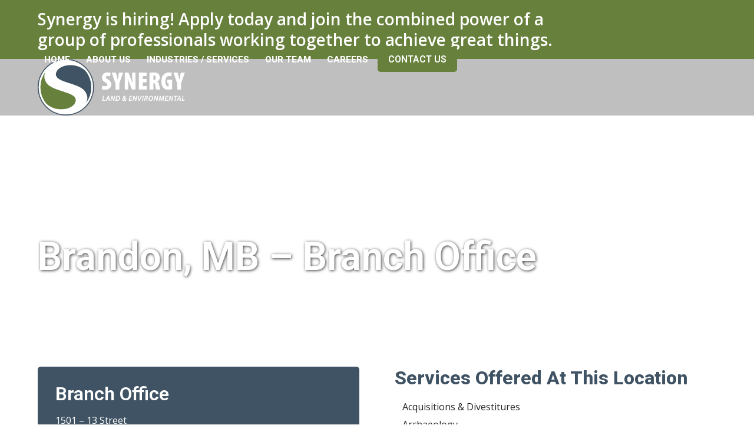

--- FILE ---
content_type: text/html; charset=UTF-8
request_url: https://synergyland.ca/contact-us/brandon-mb/
body_size: 16863
content:
<!DOCTYPE html>
<html lang="en-US" class="wpex-classic-style">
<head>
<meta charset="UTF-8">
<link rel="profile" href="https://gmpg.org/xfn/11">
<meta name='robots' content='index, follow, max-image-preview:large, max-snippet:-1, max-video-preview:-1' />
	<style>img:is([sizes="auto" i], [sizes^="auto," i]) { contain-intrinsic-size: 3000px 1500px }</style>
	<meta name="viewport" content="width=device-width, initial-scale=1">

	<!-- This site is optimized with the Yoast SEO plugin v26.4 - https://yoast.com/wordpress/plugins/seo/ -->
	<title>Brandon, MB - Branch Office - Synergy Land &amp; Environmental</title>
	<meta name="description" content="Synergy is a national land services company with branch office in Brandon, MB. For all your Land Services contact Synergy today." />
	<link rel="canonical" href="https://synergyland.ca/contact-us/brandon-mb/" />
	<meta property="og:locale" content="en_US" />
	<meta property="og:type" content="article" />
	<meta property="og:title" content="Brandon, MB - Branch Office - Synergy Land &amp; Environmental" />
	<meta property="og:description" content="Synergy is a national land services company with branch office in Brandon, MB. For all your Land Services contact Synergy today." />
	<meta property="og:url" content="https://synergyland.ca/contact-us/brandon-mb/" />
	<meta property="og:site_name" content="Synergy Land &amp; Environmental" />
	<meta property="article:modified_time" content="2024-01-02T21:18:59+00:00" />
	<meta name="twitter:card" content="summary_large_image" />
	<meta name="twitter:label1" content="Est. reading time" />
	<meta name="twitter:data1" content="1 minute" />
	<script type="application/ld+json" class="yoast-schema-graph">{"@context":"https://schema.org","@graph":[{"@type":"WebPage","@id":"https://synergyland.ca/contact-us/brandon-mb/","url":"https://synergyland.ca/contact-us/brandon-mb/","name":"Brandon, MB - Branch Office - Synergy Land &amp; Environmental","isPartOf":{"@id":"https://synergyland.ca/#website"},"datePublished":"2021-04-19T22:20:18+00:00","dateModified":"2024-01-02T21:18:59+00:00","description":"Synergy is a national land services company with branch office in Brandon, MB. For all your Land Services contact Synergy today.","breadcrumb":{"@id":"https://synergyland.ca/contact-us/brandon-mb/#breadcrumb"},"inLanguage":"en-US","potentialAction":[{"@type":"ReadAction","target":["https://synergyland.ca/contact-us/brandon-mb/"]}]},{"@type":"BreadcrumbList","@id":"https://synergyland.ca/contact-us/brandon-mb/#breadcrumb","itemListElement":[{"@type":"ListItem","position":1,"name":"Home","item":"https://synergyland.ca/"},{"@type":"ListItem","position":2,"name":"Contact Us","item":"https://synergyland.ca/contact-us/"},{"@type":"ListItem","position":3,"name":"Brandon, MB &#8211; Branch Office"}]},{"@type":"WebSite","@id":"https://synergyland.ca/#website","url":"https://synergyland.ca/","name":"Synergy Land &amp; Environmental","description":"Calgary, AB","publisher":{"@id":"https://synergyland.ca/#organization"},"potentialAction":[{"@type":"SearchAction","target":{"@type":"EntryPoint","urlTemplate":"https://synergyland.ca/?s={search_term_string}"},"query-input":{"@type":"PropertyValueSpecification","valueRequired":true,"valueName":"search_term_string"}}],"inLanguage":"en-US"},{"@type":"Organization","@id":"https://synergyland.ca/#organization","name":"Synergy Land Services Ltd.","url":"https://synergyland.ca/","logo":{"@type":"ImageObject","inLanguage":"en-US","@id":"https://synergyland.ca/#/schema/logo/image/","url":"https://synergyland.ca/wp-content/uploads/2021/04/Synergy-logo-2021.png","contentUrl":"https://synergyland.ca/wp-content/uploads/2021/04/Synergy-logo-2021.png","width":834,"height":319,"caption":"Synergy Land Services Ltd."},"image":{"@id":"https://synergyland.ca/#/schema/logo/image/"}}]}</script>
	<!-- / Yoast SEO plugin. -->


<link rel='dns-prefetch' href='//www.googletagmanager.com' />
<link rel='dns-prefetch' href='//fonts.googleapis.com' />
<link rel="alternate" type="application/rss+xml" title="Synergy Land &amp; Environmental &raquo; Feed" href="https://synergyland.ca/feed/" />
<link rel="alternate" type="application/rss+xml" title="Synergy Land &amp; Environmental &raquo; Comments Feed" href="https://synergyland.ca/comments/feed/" />
<link rel='stylesheet' id='js_composer_front-css' href='https://synergyland.ca/wp-content/plugins/js_composer/assets/css/js_composer.min.css?ver=8.7.2' media='all' />
<link rel='stylesheet' id='parente2-style-css' href='https://synergyland.ca/wp-content/themes/Total/style.css?ver=6.8.3' media='all' />
<link rel='stylesheet' id='childe2-style-css' href='https://synergyland.ca/wp-content/themes/SynergyLandEnvironmental/style.css?ver=6.8.3' media='all' />
<link rel='stylesheet' id='wpex-google-font-open-sans-css' href='https://fonts.googleapis.com/css2?family=Open+Sans:ital,wght@0,100;0,200;0,300;0,400;0,500;0,600;0,700;0,800;0,900;1,100;1,200;1,300;1,400;1,500;1,600;1,700;1,800;1,900&#038;display=swap&#038;subset=latin' media='all' />
<link rel='stylesheet' id='wpex-google-font-roboto-css' href='https://fonts.googleapis.com/css2?family=Roboto:ital,wght@0,100;0,200;0,300;0,400;0,500;0,600;0,700;0,800;0,900;1,100;1,200;1,300;1,400;1,500;1,600;1,700;1,800;1,900&#038;display=swap&#038;subset=latin' media='all' />
<link rel='stylesheet' id='wpex-style-css' href='https://synergyland.ca/wp-content/themes/SynergyLandEnvironmental/style.css?ver=6.5' media='all' />
<link rel='stylesheet' id='wpex-mobile-menu-breakpoint-max-css' href='https://synergyland.ca/wp-content/themes/Total/assets/css/frontend/breakpoints/max.min.css?ver=6.5' media='only screen and (max-width:959px)' />
<link rel='stylesheet' id='wpex-mobile-menu-breakpoint-min-css' href='https://synergyland.ca/wp-content/themes/Total/assets/css/frontend/breakpoints/min.min.css?ver=6.5' media='only screen and (min-width:960px)' />
<link rel='stylesheet' id='wpex-overlay-header-css' href='https://synergyland.ca/wp-content/themes/Total/assets/css/frontend/header/overlay.min.css?ver=6.5' media='all' />
<link rel='stylesheet' id='vcex-shortcodes-css' href='https://synergyland.ca/wp-content/themes/Total/assets/css/frontend/vcex-shortcodes.min.css?ver=6.5' media='all' />
<link rel='stylesheet' id='wpex-wpbakery-css' href='https://synergyland.ca/wp-content/themes/Total/assets/css/frontend/wpbakery.min.css?ver=6.5' media='all' />
<script id="wpex-core-js-extra">
var wpex_theme_params = {"selectArrowIcon":"<span class=\"wpex-select-arrow__icon wpex-icon--sm wpex-flex wpex-icon\" aria-hidden=\"true\"><svg viewBox=\"0 0 24 24\" xmlns=\"http:\/\/www.w3.org\/2000\/svg\"><rect fill=\"none\" height=\"24\" width=\"24\"\/><g transform=\"matrix(0, -1, 1, 0, -0.115, 23.885)\"><polygon points=\"17.77,3.77 16,2 6,12 16,22 17.77,20.23 9.54,12\"\/><\/g><\/svg><\/span>","customSelects":".widget_categories form,.widget_archive select,.vcex-form-shortcode select","scrollToHash":"1","localScrollFindLinks":"1","localScrollHighlight":"1","localScrollUpdateHash":"1","scrollToHashTimeout":"500","localScrollTargets":"li.local-scroll a, a.local-scroll, .local-scroll-link, .local-scroll-link > a,.sidr-class-local-scroll-link,li.sidr-class-local-scroll > span > a,li.sidr-class-local-scroll > a","scrollToBehavior":"smooth"};
</script>
<script src="https://synergyland.ca/wp-content/themes/Total/assets/js/frontend/core.min.js?ver=6.5" id="wpex-core-js" defer data-wp-strategy="defer"></script>
<script id="wpex-inline-js-after">
!function(){const e=document.querySelector("html"),t=()=>{const t=window.innerWidth-document.documentElement.clientWidth;t&&e.style.setProperty("--wpex-scrollbar-width",`${t}px`)};t(),window.addEventListener("resize",(()=>{t()}))}();
</script>
<script id="wpex-mobile-menu-toggle-js-extra">
var wpex_mobile_menu_toggle_params = {"breakpoint":"959","i18n":{"openSubmenu":"Open submenu of %s","closeSubmenu":"Close submenu of %s"},"openSubmenuIcon":"<span class=\"wpex-open-submenu__icon wpex-transition-transform wpex-duration-300 wpex-icon\" aria-hidden=\"true\"><svg xmlns=\"http:\/\/www.w3.org\/2000\/svg\" viewBox=\"0 0 448 512\"><path d=\"M201.4 342.6c12.5 12.5 32.8 12.5 45.3 0l160-160c12.5-12.5 12.5-32.8 0-45.3s-32.8-12.5-45.3 0L224 274.7 86.6 137.4c-12.5-12.5-32.8-12.5-45.3 0s-12.5 32.8 0 45.3l160 160z\"\/><\/svg><\/span>"};
</script>
<script src="https://synergyland.ca/wp-content/themes/Total/assets/js/frontend/mobile-menu/toggle.min.js?ver=6.5" id="wpex-mobile-menu-toggle-js" defer data-wp-strategy="defer"></script>

<!-- Google tag (gtag.js) snippet added by Site Kit -->
<!-- Google Analytics snippet added by Site Kit -->
<script src="https://www.googletagmanager.com/gtag/js?id=G-L2LH8V4PK2" id="google_gtagjs-js" async></script>
<script id="google_gtagjs-js-after">
window.dataLayer = window.dataLayer || [];function gtag(){dataLayer.push(arguments);}
gtag("set","linker",{"domains":["synergyland.ca"]});
gtag("js", new Date());
gtag("set", "developer_id.dZTNiMT", true);
gtag("config", "G-L2LH8V4PK2");
</script>
<script></script><link rel="https://api.w.org/" href="https://synergyland.ca/wp-json/" /><link rel="alternate" title="JSON" type="application/json" href="https://synergyland.ca/wp-json/wp/v2/pages/583" /><link rel="EditURI" type="application/rsd+xml" title="RSD" href="https://synergyland.ca/xmlrpc.php?rsd" />
<meta name="generator" content="WordPress 6.8.3" />
<link rel='shortlink' href='https://synergyland.ca/?p=583' />
<link rel="alternate" title="oEmbed (JSON)" type="application/json+oembed" href="https://synergyland.ca/wp-json/oembed/1.0/embed?url=https%3A%2F%2Fsynergyland.ca%2Fcontact-us%2Fbrandon-mb%2F" />
<link rel="alternate" title="oEmbed (XML)" type="text/xml+oembed" href="https://synergyland.ca/wp-json/oembed/1.0/embed?url=https%3A%2F%2Fsynergyland.ca%2Fcontact-us%2Fbrandon-mb%2F&#038;format=xml" />
<meta name="generator" content="Site Kit by Google 1.166.0" /><link rel="icon" href="https://synergyland.ca/wp-content/uploads/2021/04/Synergy-favicon-2021-01.png" sizes="32x32"><link rel="shortcut icon" href="https://synergyland.ca/wp-content/uploads/2021/04/Synergy-favicon-2021-01.png"><link rel="apple-touch-icon" href="https://synergyland.ca/wp-content/uploads/2021/04/Synergy-favicon-2021-01.png" sizes="57x57" ><link rel="apple-touch-icon" href="https://synergyland.ca/wp-content/uploads/2021/04/Synergy-favicon-2021-01.png" sizes="76x76" ><link rel="apple-touch-icon" href="https://synergyland.ca/wp-content/uploads/2021/04/Synergy-favicon-2021-01.png" sizes="120x120"><link rel="apple-touch-icon" href="https://synergyland.ca/wp-content/uploads/2021/04/Synergy-favicon-2021-01.png" sizes="114x114"><style>.recentcomments a{display:inline !important;padding:0 !important;margin:0 !important;}</style>
<!-- Google Tag Manager snippet added by Site Kit -->
<script>
			( function( w, d, s, l, i ) {
				w[l] = w[l] || [];
				w[l].push( {'gtm.start': new Date().getTime(), event: 'gtm.js'} );
				var f = d.getElementsByTagName( s )[0],
					j = d.createElement( s ), dl = l != 'dataLayer' ? '&l=' + l : '';
				j.async = true;
				j.src = 'https://www.googletagmanager.com/gtm.js?id=' + i + dl;
				f.parentNode.insertBefore( j, f );
			} )( window, document, 'script', 'dataLayer', 'GTM-P56PKVQ' );
			
</script>

<!-- End Google Tag Manager snippet added by Site Kit -->
<noscript><style>body:not(.content-full-screen) .wpex-vc-row-stretched[data-vc-full-width-init="false"]{visibility:visible;}</style></noscript>		<style id="wp-custom-css">
			/*Menu Background*/#site-header.overlay-header.dyn-styles{background-color:rgba(0,0,0,0.25) !important;}.mobile-toggle-nav.wpex-togglep-absolute{border-bottom:1px solid #bcbcbc;}/*Text Formatting*/.white-links a{color:#ffffff!important;text-decoration:none!important;}.white-links a:hover{color:#ffffff!important;text-decoration:underline!important;}.h1-page-title-shadow{text-shadow:1px 1px 5px rgba(0,0,0,.8);line-height:1.1!important;}.bold_text{font-weight:600;}.light_text{font-weight:200;}.staff-position-template{font-style:italic;Margin-bottom:20px;}.staff-entry-position{font-style:italic!important;font-size:16px!important;color:#282828!important;}.box-title{text-shadow:1px 1px 5px rgba(0,0,0,.6);}.search-entry-header-title{font-family:"Roboto",sans-serif;font-weight:800;}.search-entry-excerpt{Margin-top:0;}/*Staff Pages*/.staff-entry-title{font-family:Roboto,sans-serif;font-weight:600!important;margin-bottom:0!important;}/*Contact Page*/.contact_frame{border-top-left-radius:5px!important;border-top-right-radius:5px!important;border-bottom-left-radius:0!important;border-bottom-right-radius:0!important;}.portfolio-entry{margin:0!important;}.portfolio-entry-details{padding:5px 0 5px 0!important;}.portfolio-entry-title a:hover{color:#67803b!important;}/*Main Menu*/.wpex-dropdown-style-minimal #site-navigation .dropdown-menu ul.sub-menu{padding:15px;border-radius:5px;}/*Footer*/.footer-link a{text-decoration:none!important;color:#ffffff;}.footer-link a:hover{text-decoration:underline!important;color:#ffffff;}.wpex-image-hover.opacity:hover img{opacity:.5;}/*Spacing*/.wpex-vc-column-spacing-60 .vc_column-inner{margin-bottom:0;}/*Gravity Forms*/.gform_wrapper .gfield_required{color:#67803b;}.gform_wrapper .top_label .gfield_label{font-size:20px;font-weight:300;font-family:Roboto,sans-serif;margin:15px 0 0 0;}.gform_wrapper textarea.large{height:150px;}.gform_confirmation_message{background:#ffffff;border:1px solid #eee;border-top:4px solid #67803b;}		</style>
		<style type="text/css" data-type="vc_shortcodes-custom-css">.vc_custom_1618871379020{margin-bottom: 75px !important;background-image: url(https://synergyland.ca/wp-content/uploads/2021/04/brandon-header.jpg?id=586) !important;background-position: center !important;background-repeat: no-repeat !important;background-size: cover !important;}.vc_custom_1623279046417{margin-bottom: 60px !important;}.vc_custom_1619325177249{margin-bottom: 15px !important;}.vc_custom_1704230335261{margin-right: 0px !important;margin-left: 0px !important;padding-top: 30px !important;padding-bottom: 30px !important;background-color: #3f5364 !important;}.vc_custom_1618871386769{margin-top: 10px !important;}.vc_custom_1622613877922{margin-bottom: 15px !important;}.vc_custom_1619324869712{margin-bottom: 15px !important;}.vc_custom_1623279510759{margin-bottom: 15px !important;}</style><noscript><style> .wpb_animate_when_almost_visible { opacity: 1; }</style></noscript><style data-type="wpex-css" id="wpex-css">/*TYPOGRAPHY*/:root{--wpex-body-font-family:'Open Sans',sans-serif;--wpex-body-font-size:16px;--wpex-body-color:#282828;--wpex-body-line-height:1.8;}:root{--wpex-btn-font-family:Roboto,sans-serif;--wpex-btn-font-weight:600;--wpex-btn-line-height:1.2;}.main-navigation-ul .link-inner{font-family:Roboto,sans-serif;font-weight:800;font-size:15px;text-transform:uppercase;}.main-navigation-ul .sub-menu .link-inner{font-size:15px;}.wpex-mobile-menu,#sidr-main{font-weight:600;}.blog-entry-title.entry-title,.blog-entry-title.entry-title a,.blog-entry-title.entry-title a:hover{font-family:Roboto,sans-serif;font-weight:800;color:#3f5364;}body.single-post .single-post-title{font-family:Roboto,sans-serif;font-weight:800;color:#3f5364;}h2,.wpex-h2{font-family:Roboto,sans-serif;font-weight:800;font-size:36px;color:#3f5364;line-height:1.3;margin:0 0 20px 0;}h3,.wpex-h3{font-family:Roboto,sans-serif;font-weight:800;font-size:24px;color:#3f5364;line-height:1.3;margin:0 0 5px 0;}@media(max-width:767px){h2,.wpex-h2{font-size:28px;}h3,.wpex-h3{font-size:20px;}}@media(max-width:479px){h2,.wpex-h2{font-size:28px;}h3,.wpex-h3{font-size:20px;}}/*ADVANCED STYLING CSS*/.page-header.has-bg-image{background-image:url(https://synergyland.ca/wp-content/uploads/2021/04/news-header-dark.jpg);}/*CUSTOMIZER STYLING*/:root{--wpex-link-color:#3f5364;--wpex-hover-heading-link-color:#3f5364;--wpex-hover-link-color:#0c2031;--wpex-btn-padding:12px 18px 12px 18px;--wpex-btn-border-radius:5px;--wpex-btn-color:#ffffff;--wpex-hover-btn-color:#ffffff;--wpex-btn-bg:#67803b;--wpex-hover-btn-bg:#344d08;--wpex-site-header-shrink-end-height:60px;--wpex-dropmenu-colored-top-border-color:#3f5364;--wpex-vc-column-inner-margin-bottom:40px;}.page-header.wpex-supports-mods{padding-block-start:60px;padding-block-end:60px;background-color:#3f5364;}.page-header{margin-block-end:60px;}.page-header.wpex-supports-mods .page-header-title{color:#ffffff;}.site-breadcrumbs{color:#ffffff;}.site-breadcrumbs a{color:#ffffff;}.site-breadcrumbs a:hover{color:#ffffff;}:root,.site-boxed.wpex-responsive #wrap{--wpex-container-width:1200px;}#top-bar-wrap{background-color:#67803b;}.wpex-top-bar-sticky{background-color:#67803b;}.wpex-sticky-header-holder.is-sticky #site-header{opacity:0.5;}#site-navigation-wrap{--wpex-main-nav-gutter:5px;--wpex-main-nav-link-color:#3f5364;--wpex-hover-main-nav-link-color:#3f5364;--wpex-active-main-nav-link-color:#3f5364;--wpex-hover-main-nav-link-color:#0c2031;--wpex-active-main-nav-link-color:#0c2031;--wpex-dropmenu-bg:#ffffff;--wpex-dropmenu-caret-bg:#ffffff;--wpex-dropmenu-link-color:#3f5364;--wpex-hover-dropmenu-link-color:#728697;--wpex-active-dropmenu-link-color:#728697;--wpex-active-hover-dropmenu-link-color:#728697;}#mobile-menu,#mobile-icons-menu{--wpex-link-color:#3f5364;--wpex-hover-link-color:#3f5364;--wpex-hover-link-color:#0c2031;}.mobile-toggle-nav{background:#f2f2f2;color:#3f5364;--wpex-link-color:#3f5364;--wpex-hover-link-color:#0c2031;}.mobile-toggle-nav-ul,.mobile-toggle-nav-ul a{border-color:#bcbcbc;}@media only screen and (min-width:960px){#site-logo .logo-img{max-width:250px;}}@media only screen and (max-width:767px){#site-logo .logo-img{max-width:250px;}}@media only screen and (min-width:768px) and (max-width:959px){#site-logo .logo-img{max-width:250px;}}</style></head>

<body data-rsssl=1 class="wp-singular page-template-default page page-id-583 page-child parent-pageid-122 wp-custom-logo wp-embed-responsive wp-theme-Total wp-child-theme-SynergyLandEnvironmental wpex-theme wpex-responsive full-width-main-layout has-composer wpex-live-site site-full-width content-full-width has-topbar sidebar-widget-icons has-overlay-header page-header-disabled has-mobile-menu wpex-mobile-toggle-menu-icon_buttons wpex-no-js wpb-js-composer js-comp-ver-8.7.2 vc_responsive">

			<!-- Google Tag Manager (noscript) snippet added by Site Kit -->
		<noscript>
			<iframe src="https://www.googletagmanager.com/ns.html?id=GTM-P56PKVQ" height="0" width="0" style="display:none;visibility:hidden"></iframe>
		</noscript>
		<!-- End Google Tag Manager (noscript) snippet added by Site Kit -->
		
<a href="#content" class="skip-to-content">Skip to content</a>

	
	<span data-ls_id="#site_top" tabindex="-1"></span>
	<div id="outer-wrap" class="wpex-overflow-clip">
		
		
		
		<div id="wrap" class="wpex-clr">

			
			<div id="top-bar-wrap" class="wpex-text-sm wpex-print-hidden">
			<div id="top-bar" class="container wpex-relative wpex-py-15 wpex-md-flex wpex-justify-between wpex-items-center wpex-text-center wpex-md-text-initial">
	<div id="top-bar-content" class="has-content top-bar-left wpex-clr"><style>.vc_custom_1696017010422{padding-top: 15px !important;padding-bottom: 15px !important;}</style><div class="vc_row wpb_row vc_row-fluid vc_custom_1696017010422 wpex-relative wpex-vc-has-custom-column-spacing wpex-vc-column-spacing-0px"><div class="wpb_column vc_column_container vc_col-sm-4/5"><div class="vc_column-inner"><div class="wpb_wrapper"><style>.vcex-heading.vcex_6937900473f58{color:#ffffff;font-weight:600;}</style><div class="vcex-heading vcex-heading-plain vcex-module wpex-heading wpex-text-2xl  wpb_animate_when_almost_visible wpb_bounceInDown bounceInDown vcex_6937900473f58"><span class="vcex-heading-inner wpex-inline-block">Synergy is hiring! Apply today and join the combined power of a group of professionals working together to achieve great things.</span></div><div class="vcex-spacing wpex-w-100 wpex-clear visible-phone" style="height:15px;"></div></div></div></div><div class="wpb_column vc_column_container vc_col-sm-1/5"><div class="vc_column-inner"><div class="wpb_wrapper"><style>.vcex-button.vcex_6937900475898{background:#ffffff;color:#67803b!important;text-transform:uppercase;}.vcex-button.vcex_6937900475898:hover{background:#4e6722!important;color:#ffffff!important;}</style><div class="theme-button-wrap theme-button-expanded-wrap"><a href="https://synergyland.ca/careers/" class="vcex-button theme-button expanded  wpb_animate_when_almost_visible wpb_bounceInDown bounceInDown expanded vcex_6937900475898"><span class="vcex-button-inner theme-button-inner wpex-flex wpex-flex-wrap wpex-items-center wpex-justify-center">Apply Now!</span></a></div> </div></div></div></div></div>

</div>
		</div>
	<div id="overlay-header-wrap" class="wpex-clr">	<header id="site-header" class="header-one wpex-dropdown-style-minimal wpex-dropdowns-shadow-three overlay-header white-style dyn-styles wpex-print-hidden wpex-relative wpex-clr">
				<div id="site-header-inner" class="header-one-inner header-padding container wpex-relative wpex-h-100 wpex-py-30 wpex-clr">
<div id="site-logo" class="site-branding header-one-logo logo-padding wpex-flex wpex-items-center wpex-float-left wpex-h-100">
	<div id="site-logo-inner" ><a id="site-logo-link" href="https://synergyland.ca/" rel="home" class="main-logo" data-wpel-link="internal"><img src="https://synergyland.ca/wp-content/uploads/2021/04/Synergy-logo-white-2021.png" alt="Synergy Land &amp; Environmental" class="logo-img wpex-h-auto wpex-max-w-100 wpex-align-middle" data-no-retina data-skip-lazy fetchpriority="high"></a></div>

</div>

<div id="site-navigation-wrap" class="navbar-style-one navbar-fixed-height navbar-allows-inner-bg navbar-fixed-line-height wpex-stretch-megamenus hide-at-mm-breakpoint wpex-clr wpex-print-hidden">
	<nav id="site-navigation" class="navigation main-navigation main-navigation-one wpex-clr" aria-label="Main menu"><ul id="menu-main-menu" class="main-navigation-ul dropdown-menu wpex-dropdown-menu wpex-dropdown-menu--onhover"><li id="menu-item-643" class="menu-item menu-item-type-post_type menu-item-object-page menu-item-home menu-item-643"><a href="https://synergyland.ca/" data-wpel-link="internal"><span class="link-inner">Home</span></a></li>
<li id="menu-item-394" class="menu-item menu-item-type-custom menu-item-object-custom menu-item-has-children menu-item-394 dropdown"><a href="/history/" data-wpel-link="internal"><span class="link-inner">About Us</span></a>
<ul class="sub-menu">
	<li id="menu-item-395" class="menu-item menu-item-type-post_type menu-item-object-page menu-item-395"><a href="https://synergyland.ca/history/" data-wpel-link="internal"><span class="link-inner">History</span></a></li>
	<li id="menu-item-405" class="menu-item menu-item-type-post_type menu-item-object-page menu-item-405"><a href="https://synergyland.ca/accomplishments/" data-wpel-link="internal"><span class="link-inner">Accomplishments</span></a></li>
	<li id="menu-item-546" class="menu-item menu-item-type-post_type menu-item-object-page menu-item-546"><a href="https://synergyland.ca/safety/" data-wpel-link="internal"><span class="link-inner">Safety</span></a></li>
	<li id="menu-item-545" class="menu-item menu-item-type-post_type menu-item-object-page menu-item-545"><a href="https://synergyland.ca/database/" data-wpel-link="internal"><span class="link-inner">Database</span></a></li>
	<li id="menu-item-909" class="menu-item menu-item-type-post_type menu-item-object-page menu-item-909"><a href="https://synergyland.ca/georealm/" data-wpel-link="internal"><span class="link-inner">GeoREALM</span></a></li>
	<li id="menu-item-746" class="menu-item menu-item-type-post_type menu-item-object-page menu-item-746"><a href="https://synergyland.ca/crown-land-sale-calendar/" data-wpel-link="internal"><span class="link-inner">Crown Land Sale Calendar</span></a></li>
	<li id="menu-item-1247" class="menu-item menu-item-type-post_type menu-item-object-page menu-item-1247"><a href="https://synergyland.ca/synergy-news/" data-wpel-link="internal"><span class="link-inner">Synergy News</span></a></li>
</ul>
</li>
<li id="menu-item-265" class="menu-item menu-item-type-custom menu-item-object-custom menu-item-has-children menu-item-265 dropdown"><a href="/industries-services/" data-wpel-link="internal"><span class="link-inner">Industries / Services</span></a>
<ul class="sub-menu">
	<li id="menu-item-528" class="menu-item menu-item-type-post_type menu-item-object-portfolio menu-item-528"><a href="https://synergyland.ca/industries/acquisitions-divestitures/" data-wpel-link="internal"><span class="link-inner">Acquisitions &#038; Divestitures</span></a></li>
	<li id="menu-item-885" class="menu-item menu-item-type-post_type menu-item-object-portfolio menu-item-885"><a href="https://synergyland.ca/industries/archaeology/" data-wpel-link="internal"><span class="link-inner">Archaeology</span></a></li>
	<li id="menu-item-529" class="menu-item menu-item-type-post_type menu-item-object-portfolio menu-item-529"><a href="https://synergyland.ca/industries/crown-land-sales/" data-wpel-link="internal"><span class="link-inner">Crown Land Sales</span></a></li>
	<li id="menu-item-530" class="menu-item menu-item-type-post_type menu-item-object-portfolio menu-item-530"><a href="https://synergyland.ca/industries/damage-prevention/" data-wpel-link="internal"><span class="link-inner">Damage Prevention</span></a></li>
	<li id="menu-item-886" class="menu-item menu-item-type-post_type menu-item-object-portfolio menu-item-886"><a href="https://synergyland.ca/industries/environmental/" data-wpel-link="internal"><span class="link-inner">Environmental</span></a></li>
	<li id="menu-item-533" class="menu-item menu-item-type-post_type menu-item-object-portfolio menu-item-533"><a href="https://synergyland.ca/industries/geomatics/" data-wpel-link="internal"><span class="link-inner">Geomatics</span></a></li>
	<li id="menu-item-532" class="menu-item menu-item-type-post_type menu-item-object-portfolio menu-item-532"><a href="https://synergyland.ca/industries/infrastructure/" data-wpel-link="internal"><span class="link-inner">Infrastructure</span></a></li>
	<li id="menu-item-534" class="menu-item menu-item-type-post_type menu-item-object-portfolio menu-item-534"><a href="https://synergyland.ca/industries/minerals/" data-wpel-link="internal"><span class="link-inner">Minerals</span></a></li>
	<li id="menu-item-535" class="menu-item menu-item-type-post_type menu-item-object-portfolio menu-item-535"><a href="https://synergyland.ca/industries/oil-gas-midstream/" data-wpel-link="internal"><span class="link-inner">Oil &#038; Gas – Midstream</span></a></li>
	<li id="menu-item-536" class="menu-item menu-item-type-post_type menu-item-object-portfolio menu-item-536"><a href="https://synergyland.ca/industries/oil-gas-upstream/" data-wpel-link="internal"><span class="link-inner">Oil &#038; Gas – Upstream</span></a></li>
	<li id="menu-item-1467" class="menu-item menu-item-type-post_type menu-item-object-portfolio menu-item-1467"><a href="https://synergyland.ca/industries/outsourcing/" data-wpel-link="internal"><span class="link-inner">Outsourcing</span></a></li>
	<li id="menu-item-537" class="menu-item menu-item-type-post_type menu-item-object-portfolio menu-item-537"><a href="https://synergyland.ca/industries/power/" data-wpel-link="internal"><span class="link-inner">Power</span></a></li>
	<li id="menu-item-538" class="menu-item menu-item-type-post_type menu-item-object-portfolio menu-item-538"><a href="https://synergyland.ca/industries/renewables/" data-wpel-link="internal"><span class="link-inner">Renewables</span></a></li>
	<li id="menu-item-539" class="menu-item menu-item-type-post_type menu-item-object-portfolio menu-item-539"><a href="https://synergyland.ca/industries/telecommunications/" data-wpel-link="internal"><span class="link-inner">Telecommunications</span></a></li>
</ul>
</li>
<li id="menu-item-551" class="menu-item menu-item-type-post_type menu-item-object-page menu-item-551"><a href="https://synergyland.ca/our-team/" data-wpel-link="internal"><span class="link-inner">Our Team</span></a></li>
<li id="menu-item-32" class="menu-item menu-item-type-custom menu-item-object-custom menu-item-32"><a href="/careers/" data-wpel-link="internal"><span class="link-inner">Careers</span></a></li>
<li id="menu-item-384" class="menu-button menu-item menu-item-type-custom menu-item-object-custom current-menu-ancestor current-menu-parent menu-item-has-children menu-item-384 dropdown"><a href="/contact-us/" data-wpel-link="internal"><span class="link-inner">CONTACT US</span></a>
<ul class="sub-menu">
	<li id="menu-item-31" class="menu-item menu-item-type-custom menu-item-object-custom menu-item-31"><a href="/contact-us" data-wpel-link="internal"><span class="link-inner">Contact Us</span></a></li>
	<li id="menu-item-212" class="menu-item menu-item-type-post_type menu-item-object-page menu-item-212"><a href="https://synergyland.ca/contact-us/calgary-ab-head-office/" data-wpel-link="internal"><span class="link-inner">Head Office – Calgary, AB</span></a></li>
	<li id="menu-item-593" class="menu-item menu-item-type-post_type menu-item-object-page menu-item-593"><a href="https://synergyland.ca/contact-us/fort-st-john-bc/" data-wpel-link="internal"><span class="link-inner">Fort St. John, BC – Branch Office</span></a></li>
	<li id="menu-item-576" class="menu-item menu-item-type-post_type menu-item-object-page menu-item-576"><a href="https://synergyland.ca/contact-us/st-albert-ab/" data-wpel-link="internal"><span class="link-inner">St. Albert, AB – Branch Office</span></a></li>
	<li id="menu-item-577" class="menu-item menu-item-type-post_type menu-item-object-page menu-item-577"><a href="https://synergyland.ca/contact-us/regina-sk/" data-wpel-link="internal"><span class="link-inner">Regina, SK – Branch Office</span></a></li>
	<li id="menu-item-585" class="menu-item menu-item-type-post_type menu-item-object-page current-menu-item page_item page-item-583 current_page_item menu-item-585"><a href="https://synergyland.ca/contact-us/brandon-mb/" aria-current="page" data-wpel-link="internal"><span class="link-inner">Brandon, MB – Branch Office</span></a></li>
	<li id="menu-item-609" class="menu-item menu-item-type-post_type menu-item-object-page menu-item-609"><a href="https://synergyland.ca/contact-us/barrie-on/" data-wpel-link="internal"><span class="link-inner">Barrie, ON – Branch Office</span></a></li>
	<li id="menu-item-2268" class="menu-item menu-item-type-post_type menu-item-object-page menu-item-2268"><a href="https://synergyland.ca/contact-us/ottawa-on/" data-wpel-link="internal"><span class="link-inner">Ottawa, ON – Branch Office</span></a></li>
	<li id="menu-item-608" class="menu-item menu-item-type-post_type menu-item-object-page menu-item-608"><a href="https://synergyland.ca/contact-us/eureka-mt-usa/" data-wpel-link="internal"><span class="link-inner">Eureka, MT, USA – Branch Office</span></a></li>
</ul>
</li>
</ul></nav>
</div>


<div id="mobile-menu" class="wpex-mobile-menu-toggle show-at-mm-breakpoint wpex-flex wpex-items-center wpex-absolute wpex-top-50 -wpex-translate-y-50 wpex-right-0">
	<div class="wpex-inline-flex wpex-items-center"><a href="#" class="mobile-menu-toggle" role="button" aria-expanded="false"><span class="mobile-menu-toggle__icon wpex-flex"><span class="wpex-hamburger-icon wpex-hamburger-icon--inactive wpex-hamburger-icon--animate" aria-hidden="true"><span></span></span></span><span class="screen-reader-text" data-open-text>Open mobile menu</span><span class="screen-reader-text" data-open-text>Close mobile menu</span></a></div>
</div>

</div>
			</header>

			
			<main id="main" class="site-main wpex-clr">

				
<div id="content-wrap"  class="container wpex-clr">

	
	<div id="primary" class="content-area wpex-clr">

		
		<div id="content" class="site-content wpex-clr">

			
			
<article id="single-blocks" class="single-page-article wpex-clr">
<div class="single-page-content single-content entry wpex-clr"><div class="wpb-content-wrapper"><div class="vc_row wpb_row vc_row-fluid vc_custom_1618871379020 wpex-vc-full-width-row wpex-vc-full-width-row--centered wpex-relative wpex-vc-has-custom-column-spacing wpex-vc-column-spacing-0px wpex-vc_row-has-fill wpex-vc-reset-negative-margin"><div class="wpb_column vc_column_container vc_col-sm-12"><div class="vc_column-inner"><div class="wpb_wrapper"><div class="vcex-spacing wpex-w-100 wpex-clear hidden-phone" style="height:300px;"></div><div class="vcex-spacing wpex-w-100 wpex-clear visible-phone" style="height:300px;"></div><style>.vcex-heading.vcex_693790048b44f{color:#ffffff;font-size:66px;font-family:Roboto, sans-serif;font-weight:600;line-height:1.2;}@media (max-width:767px){.vcex-heading.vcex_693790048b44f{font-size:50px;}}@media (max-width:479px){.vcex-heading.vcex_693790048b44f{font-size:50px;}}</style><h1 class="vcex-heading vcex-heading-plain vcex-module wpex-heading wpex-text-2xl vc_custom_1619325177249 h1-page-title-shadow vcex_693790048b44f"><span class="vcex-heading-inner wpex-inline-block">Brandon, MB &#8211; Branch Office</span></h1><div class="vcex-spacing wpex-w-100 wpex-clear" style="height:60px;"></div></div></div></div></div><div class="vc_row wpb_row vc_row-fluid wpex-relative wpex-vc-has-custom-column-spacing wpex-vc-column-spacing-60"><div class="wpb_column vc_column_container vc_col-sm-6"><div class="vc_column-inner"><div class="wpb_wrapper"><div class="vc_row wpb_row vc_inner vc_row-fluid contact_frame vc_custom_1704230335261 wpex-relative wpex-vc_row-has-fill wpex-vc-reset-negative-margin"><div class="wpb_column vc_column_container vc_col-sm-12"><div class="vc_column-inner"><div class="wpb_wrapper"><style>.vcex-heading.vcex_693790048e400{color:#ffffff;font-size:32px;font-family:Roboto, sans-serif;line-height:1;}</style><div class="vcex-heading vcex-heading-plain vcex-module wpex-heading wpex-text-2xl vc_custom_1622613877922 vcex_693790048e400"><span class="vcex-heading-inner wpex-inline-block"><span class="bold_text">Branch Office</span></span></div>
	<div style="color:#ffffff;" class="wpb_text_column has-custom-color wpex-child-inherit-color wpb_content_element" >
		<div class="wpb_wrapper">
			<p>1501 &#8211; 13 Street<br />
Brandon, MB R7A 4S7</p>
<p><strong>T:</strong> <a href="tel:14314780321" data-wpel-link="internal">431.478.0321</a></p>

		</div>
	</div>
</div></div></div></div><div class="wpb_gmaps_widget wpb_content_element"><div class="wpb_wrapper"><div class="wpb_map_wraper"><iframe src="https://www.google.com/maps/embed?pb=!1m18!1m12!1m3!1d5147.620723719081!2d-99.95956383119864!3d49.82722933985296!2m3!1f0!2f0!3f0!3m2!1i1024!2i768!4f13.1!3m3!1m2!1s0x52e790a603be5909%3A0xc442ec76d31ae4b7!2s1501%2013%20St%2C%20Brandon%2C%20MB%20R7A%204S7%2C%20Canada!5e0!3m2!1sen!2sus!4v1618870887295!5m2!1sen!2sus" width="600" height="350" style="border:0;" allowfullscreen="" loading="lazy"></iframe></div></div></div>
	<div style="font-size:11px;" class="wpb_text_column wpb_content_element vc_custom_1618871386769" >
		<div class="wpb_wrapper">
			<p>*photo credit &#8211; Krazytea, Wikimedia Commons</p>

		</div>
	</div>
<div class="vcex-spacing wpex-w-100 wpex-clear visible-phone" style="height:60px;"></div></div></div></div><div class="wpb_column vc_column_container vc_col-sm-6"><div class="vc_column-inner"><div class="wpb_wrapper"><style>.vcex-heading.vcex_693790048f9d7{color:#3f5364;font-size:32px;font-family:Roboto, sans-serif;font-weight:800;line-height:1.2;}</style><div class="vcex-heading vcex-heading-plain vcex-module wpex-heading wpex-text-2xl vc_custom_1619324869712 vcex_693790048f9d7"><span class="vcex-heading-inner wpex-inline-block">Services Offered At This Location</span></div><style>.vcex-portfolio-grid-wrap.vcex_693790048fd95 .entry-title{font-size:16px;font-weight:400;}</style><div class="vcex-module vcex-portfolio-grid-wrap wpex-clr vcex_693790048fd95"><div class="wpex-row vcex-portfolio-grid wpex-clr entries"><div class="portfolio-entry vcex-grid-item entry-has-details span_1_of_1 col col-1 entry post-505 type-portfolio has-media cat-10 cat-7 cat-12 cat-23 cat-13 cat-11 cat-8 cat-9"><div class="portfolio-entry-inner entry-inner wpex-first-mt-0 wpex-last-mb-0 wpex-clr"><div class="portfolio-entry-details entry-details wpex-p-10 wpex-first-mt-0 wpex-last-mb-0 wpex-clr"><div class="portfolio-entry-title entry-title wpex-mb-5"><a href="https://synergyland.ca/industries/acquisitions-divestitures/" title="Acquisitions &#038; Divestitures" data-wpel-link="internal">Acquisitions &#038; Divestitures</a></div></div></div></div><div class="portfolio-entry vcex-grid-item entry-has-details span_1_of_1 col col-1 entry post-866 type-portfolio has-media cat-10 cat-7 cat-12 cat-11 cat-8 cat-9"><div class="portfolio-entry-inner entry-inner wpex-first-mt-0 wpex-last-mb-0 wpex-clr"><div class="portfolio-entry-details entry-details wpex-p-10 wpex-first-mt-0 wpex-last-mb-0 wpex-clr"><div class="portfolio-entry-title entry-title wpex-mb-5"><a href="https://synergyland.ca/industries/archaeology/" title="Archaeology" data-wpel-link="internal">Archaeology</a></div></div></div></div><div class="portfolio-entry vcex-grid-item entry-has-details span_1_of_1 col col-1 entry post-246 type-portfolio has-media cat-10 cat-7 cat-12 cat-11 cat-8 cat-9"><div class="portfolio-entry-inner entry-inner wpex-first-mt-0 wpex-last-mb-0 wpex-clr"><div class="portfolio-entry-details entry-details wpex-p-10 wpex-first-mt-0 wpex-last-mb-0 wpex-clr"><div class="portfolio-entry-title entry-title wpex-mb-5"><a href="https://synergyland.ca/industries/crown-land-sales/" title="Crown Land Sales" data-wpel-link="internal">Crown Land Sales</a></div></div></div></div><div class="portfolio-entry vcex-grid-item entry-has-details span_1_of_1 col col-1 entry post-521 type-portfolio has-media cat-10 cat-7 cat-12 cat-23 cat-13 cat-11 cat-8 cat-9"><div class="portfolio-entry-inner entry-inner wpex-first-mt-0 wpex-last-mb-0 wpex-clr"><div class="portfolio-entry-details entry-details wpex-p-10 wpex-first-mt-0 wpex-last-mb-0 wpex-clr"><div class="portfolio-entry-title entry-title wpex-mb-5"><a href="https://synergyland.ca/industries/damage-prevention/" title="Damage Prevention" data-wpel-link="internal">Damage Prevention</a></div></div></div></div><div class="portfolio-entry vcex-grid-item entry-has-details span_1_of_1 col col-1 entry post-865 type-portfolio has-media cat-10 cat-7 cat-12 cat-23 cat-13 cat-11 cat-8 cat-9"><div class="portfolio-entry-inner entry-inner wpex-first-mt-0 wpex-last-mb-0 wpex-clr"><div class="portfolio-entry-details entry-details wpex-p-10 wpex-first-mt-0 wpex-last-mb-0 wpex-clr"><div class="portfolio-entry-title entry-title wpex-mb-5"><a href="https://synergyland.ca/industries/environmental/" title="Environmental" data-wpel-link="internal">Environmental</a></div></div></div></div><div class="portfolio-entry vcex-grid-item entry-has-details span_1_of_1 col col-1 entry post-248 type-portfolio has-media cat-10 cat-7 cat-12 cat-23 cat-13 cat-11 cat-8 cat-9"><div class="portfolio-entry-inner entry-inner wpex-first-mt-0 wpex-last-mb-0 wpex-clr"><div class="portfolio-entry-details entry-details wpex-p-10 wpex-first-mt-0 wpex-last-mb-0 wpex-clr"><div class="portfolio-entry-title entry-title wpex-mb-5"><a href="https://synergyland.ca/industries/geomatics/" title="Geomatics" data-wpel-link="internal">Geomatics</a></div></div></div></div><div class="portfolio-entry vcex-grid-item entry-has-details span_1_of_1 col col-1 entry post-516 type-portfolio has-media cat-10 cat-7 cat-12 cat-23 cat-13 cat-11 cat-8 cat-9"><div class="portfolio-entry-inner entry-inner wpex-first-mt-0 wpex-last-mb-0 wpex-clr"><div class="portfolio-entry-details entry-details wpex-p-10 wpex-first-mt-0 wpex-last-mb-0 wpex-clr"><div class="portfolio-entry-title entry-title wpex-mb-5"><a href="https://synergyland.ca/industries/infrastructure/" title="Infrastructure" data-wpel-link="internal">Infrastructure</a></div></div></div></div><div class="portfolio-entry vcex-grid-item entry-has-details span_1_of_1 col col-1 entry post-511 type-portfolio has-media cat-10 cat-7 cat-23 cat-13 cat-8 cat-9"><div class="portfolio-entry-inner entry-inner wpex-first-mt-0 wpex-last-mb-0 wpex-clr"><div class="portfolio-entry-details entry-details wpex-p-10 wpex-first-mt-0 wpex-last-mb-0 wpex-clr"><div class="portfolio-entry-title entry-title wpex-mb-5"><a href="https://synergyland.ca/industries/minerals/" title="Minerals" data-wpel-link="internal">Minerals</a></div></div></div></div><div class="portfolio-entry vcex-grid-item entry-has-details span_1_of_1 col col-1 entry post-237 type-portfolio has-media cat-10 cat-7 cat-12 cat-23 cat-13 cat-11 cat-8 cat-9"><div class="portfolio-entry-inner entry-inner wpex-first-mt-0 wpex-last-mb-0 wpex-clr"><div class="portfolio-entry-details entry-details wpex-p-10 wpex-first-mt-0 wpex-last-mb-0 wpex-clr"><div class="portfolio-entry-title entry-title wpex-mb-5"><a href="https://synergyland.ca/industries/oil-gas-midstream/" title="Oil &#038; Gas – Midstream" data-wpel-link="internal">Oil &#038; Gas – Midstream</a></div></div></div></div><div class="portfolio-entry vcex-grid-item entry-has-details span_1_of_1 col col-1 entry post-494 type-portfolio has-media cat-10 cat-7 cat-12 cat-23 cat-13 cat-11 cat-8 cat-9"><div class="portfolio-entry-inner entry-inner wpex-first-mt-0 wpex-last-mb-0 wpex-clr"><div class="portfolio-entry-details entry-details wpex-p-10 wpex-first-mt-0 wpex-last-mb-0 wpex-clr"><div class="portfolio-entry-title entry-title wpex-mb-5"><a href="https://synergyland.ca/industries/oil-gas-upstream/" title="Oil &#038; Gas – Upstream" data-wpel-link="internal">Oil &#038; Gas – Upstream</a></div></div></div></div><div class="portfolio-entry vcex-grid-item entry-has-details span_1_of_1 col col-1 entry post-464 type-portfolio has-media cat-10 cat-7 cat-12 cat-23 cat-13 cat-11 cat-8 cat-9"><div class="portfolio-entry-inner entry-inner wpex-first-mt-0 wpex-last-mb-0 wpex-clr"><div class="portfolio-entry-details entry-details wpex-p-10 wpex-first-mt-0 wpex-last-mb-0 wpex-clr"><div class="portfolio-entry-title entry-title wpex-mb-5"><a href="https://synergyland.ca/industries/power/" title="Power" data-wpel-link="internal">Power</a></div></div></div></div><div class="portfolio-entry vcex-grid-item entry-has-details span_1_of_1 col col-1 entry post-477 type-portfolio has-media cat-10 cat-7 cat-12 cat-23 cat-13 cat-11 cat-8 cat-9"><div class="portfolio-entry-inner entry-inner wpex-first-mt-0 wpex-last-mb-0 wpex-clr"><div class="portfolio-entry-details entry-details wpex-p-10 wpex-first-mt-0 wpex-last-mb-0 wpex-clr"><div class="portfolio-entry-title entry-title wpex-mb-5"><a href="https://synergyland.ca/industries/renewables/" title="Renewables" data-wpel-link="internal">Renewables</a></div></div></div></div><div class="portfolio-entry vcex-grid-item entry-has-details span_1_of_1 col col-1 entry post-500 type-portfolio has-media cat-10 cat-7 cat-12 cat-23 cat-13 cat-11 cat-8 cat-9"><div class="portfolio-entry-inner entry-inner wpex-first-mt-0 wpex-last-mb-0 wpex-clr"><div class="portfolio-entry-details entry-details wpex-p-10 wpex-first-mt-0 wpex-last-mb-0 wpex-clr"><div class="portfolio-entry-title entry-title wpex-mb-5"><a href="https://synergyland.ca/industries/telecommunications/" title="Telecommunications" data-wpel-link="internal">Telecommunications</a></div></div></div></div></div></div><div class="vcex-module vcex-divider vcex-divider-solid vcex-divider-center wpex-mx-auto wpex-block wpex-h-0 wpex-border-b wpex-border-solid wpex-border-main" style="margin-block-start:30px;margin-block-end:40px;border-bottom-width:1px;"></div><div class="vcex-module vcex-staff-grid-wrap wpex-clr"><div class="wpex-row vcex-staff-grid entries wpex-clr left-thumbs"><div class="staff-entry vcex-grid-item span_1_of_1 col col-1 has-readmore entry post-635 type-staff has-media cat-16 cat-4"><div class="staff-entry-inner entry-inner wpex-first-mt-0 wpex-last-mb-0 wpex-md-flex wpex-md-flex-wrap wpex-md-justify-between"><div class="staff-entry-media entry-media wpex-relative wpex-rounded-sm wpex-mb-20 wpex-md-mb-0"><a href="https://synergyland.ca/staff-member/gerry-davis/" title="Gerry Davis" class="staff-entry-media-link" data-wpel-link="internal"><img width="750" height="750" src="https://synergyland.ca/wp-content/uploads/2021/04/gerry-davis.jpg" class="staff-entry-media-img staff-entry-img wpex-align-middle wpex-align-middle wpex-rounded-sm" alt="Gerry Davis Mineral Landman, Brandon, MB - Synergy Land Services" loading="lazy" decoding="async" srcset="https://synergyland.ca/wp-content/uploads/2021/04/gerry-davis.jpg 750w, https://synergyland.ca/wp-content/uploads/2021/04/gerry-davis-300x300.jpg 300w, https://synergyland.ca/wp-content/uploads/2021/04/gerry-davis-150x150.jpg 150w" sizes="auto, (max-width: 750px) 100vw, 750px" /></a></div><div class="staff-entry-details entry-details wpex-first-mt-0 wpex-last-mb-0 wpex-clr"><h2 class="staff-entry-title entry-title wpex-text-2xl wpex-mb-5 wpex-child-inherit-color" style="font-size:24px;color:#3f5364;font-weight:600;line-height:1;"><a href="https://synergyland.ca/staff-member/gerry-davis/" data-wpel-link="internal">Gerry Davis</a></h2><div class="staff-entry-position entry-position wpex-text-sm wpex-text-3 wpex-leading-snug wpex-mb-5">Manager, Mineral Landmen, Brandon, MB</div><div class="staff-entry-excerpt entry-excerpt wpex-my-15 wpex-text-pretty wpex-last-mb-0 wpex-clr"><p>Gerry grew up on his family’s grain farm near Brandon, Manitoba. After graduating from high school, he enrolled at Brandon University where he earned a B.Sc., with a Geology major&hellip;</p></div><div class="staff-entry-readmore-wrap entry-readmore-wrap wpex-my-15 wpex-clr"><a href="https://synergyland.ca/staff-member/gerry-davis/" class="theme-button" style="font-size:14px;" aria-label="Read Full Bio about Gerry Davis" data-wpel-link="internal">Read Full Bio <span class="vcex-readmore-rarr">&rarr;</span></a></div></div></div></div></div></div></div></div></div></div><div class="vc_row wpb_row vc_row-fluid wpex-relative wpex-vc-has-custom-column-spacing wpex-vc-column-spacing-0px"><div class="wpb_column vc_column_container vc_col-sm-12"><div class="vc_column-inner"><div class="wpb_wrapper"><div class="vcex-module vcex-divider vcex-divider-solid vcex-divider-center wpex-mx-auto wpex-block wpex-h-0 wpex-border-b wpex-border-solid wpex-border-main" style="margin-block:60px;"></div></div></div></div></div><div class="vc_row wpb_row vc_row-fluid vc_custom_1623279046417 wpex-relative wpex-vc-has-custom-column-spacing wpex-vc-column-spacing-0px"><div class="wpb_column vc_column_container vc_col-sm-3"><div class="vc_column-inner"><div class="wpb_wrapper"><style>.vcex-heading.vcex_6937900498de8{color:#3f5364;font-size:42px;font-family:Roboto, sans-serif;line-height:1;}</style><div class="vcex-heading vcex-heading-plain vcex-module wpex-heading wpex-text-2xl vc_custom_1623279510759 vcex_6937900498de8"><span class="vcex-heading-inner wpex-inline-block"><span class="bold_text">Brandon</span><span class="light_text"> Facts</span></span></div><div class="vcex-spacing wpex-w-100 wpex-clear visible-phone" style="height:20px;"></div></div></div></div><div class="wpb_column vc_column_container vc_col-sm-9"><div class="vc_column-inner"><div class="wpb_wrapper">
	<div class="wpb_text_column wpb_content_element" >
		<div class="wpb_wrapper">
			<p class="xmsonormal">Brandon is located in south-western Manitoba, on the banks of the Assiniboine river. It is located in the <a title="Canadian Prairies" href="https://en.wikipedia.org/wiki/Canadian_Prairies" data-wpel-link="external" target="_blank" rel="external noopener noreferrer">Canadian Prairies</a> and resides in the <a title="Aspen parkland" href="https://en.wikipedia.org/wiki/Aspen_parkland" data-wpel-link="external" target="_blank" rel="external noopener noreferrer">aspen parkland</a> ecoregion of the prairies. The terrain is generally flat and rolling surrounding Brandon, and there is a large valley located within the city. The Brandon hills are located to the southeast, from which Brandon got its name.</p>

		</div>
	</div>
</div></div></div></div>
</div></div>

</article>

			
		</div>

		
	</div>

	
</div>


			
		</main>

		</div>
		

	<footer id="footer-builder" class="footer-builder">
		<div class="footer-builder-content container entry wpex-clr">
			<style>.vc_custom_1618940283126{margin-bottom: 30px !important;}.vc_custom_1618423284844{padding-top: 30px !important;padding-bottom: 30px !important;background-color: #263a4b !important;}.vc_custom_1618423290065{padding-top: 30px !important;padding-bottom: 30px !important;background-color: #263a4b !important;}.vc_custom_1618423214842{padding-top: 25px !important;padding-bottom: 25px !important;background-color: #192d3e !important;}.vc_custom_1618423224363{padding-top: 25px !important;padding-bottom: 25px !important;background-color: #192d3e !important;}.vc_custom_1618292298788{padding-right: 30px !important;}.vc_custom_1622577494796{margin-bottom: 15px !important;}.vc_custom_1622577506999{margin-bottom: 15px !important;}.vc_custom_1622577519937{margin-bottom: 15px !important;}.vc_custom_1622577899646{margin-bottom: 15px !important;}.vc_custom_1622577922719{margin-bottom: 15px !important;}</style><div class="vc_row wpb_row vc_row-fluid wpex-vc-full-width-row wpex-vc-full-width-row--no-padding wpex-relative wpex-vc-has-custom-column-spacing wpex-vc-column-spacing-0px"><div class="wpb_column vc_column_container vc_col-sm-12"><div class="vc_column-inner"><div class="wpb_wrapper">
	<div  class="wpb_single_image wpb_content_element vc_align_ wpb_content_element hidden-phone">
		
		<figure class="wpb_wrapper vc_figure">
			<div class="vc_single_image-wrapper   vc_box_border_grey"><img width="2000" height="210" src="https://synergyland.ca/wp-content/uploads/2021/04/mountain-range-footer-01.png" class="vc_single_image-img attachment-full" alt="mountain range icon" title="mountain-range-footer-01" decoding="async" loading="lazy" srcset="https://synergyland.ca/wp-content/uploads/2021/04/mountain-range-footer-01.png 2000w, https://synergyland.ca/wp-content/uploads/2021/04/mountain-range-footer-01-300x32.png 300w, https://synergyland.ca/wp-content/uploads/2021/04/mountain-range-footer-01-1024x108.png 1024w, https://synergyland.ca/wp-content/uploads/2021/04/mountain-range-footer-01-768x81.png 768w, https://synergyland.ca/wp-content/uploads/2021/04/mountain-range-footer-01-1536x161.png 1536w" sizes="auto, (max-width: 2000px) 100vw, 2000px" /></div>
		</figure>
	</div>

	<div  class="wpb_single_image wpb_content_element vc_align_ wpb_content_element visible-phone">
		
		<figure class="wpb_wrapper vc_figure">
			<div class="vc_single_image-wrapper   vc_box_border_grey"><img width="1250" height="300" src="https://synergyland.ca/wp-content/uploads/2021/04/mountain-range-footer-mobile.png" class="vc_single_image-img attachment-full" alt="mountain range footer mobile" title="mountain-range-footer-mobile" decoding="async" loading="lazy" srcset="https://synergyland.ca/wp-content/uploads/2021/04/mountain-range-footer-mobile.png 1250w, https://synergyland.ca/wp-content/uploads/2021/04/mountain-range-footer-mobile-300x72.png 300w, https://synergyland.ca/wp-content/uploads/2021/04/mountain-range-footer-mobile-1024x246.png 1024w, https://synergyland.ca/wp-content/uploads/2021/04/mountain-range-footer-mobile-768x184.png 768w" sizes="auto, (max-width: 1250px) 100vw, 1250px" /></div>
		</figure>
	</div>
</div></div></div></div><div class="vc_row wpb_row vc_row-fluid vc_custom_1618940283126 wpex-vc-full-width-row wpex-vc-full-width-row--centered wpex-relative wpex-vc-has-custom-column-spacing wpex-vc-column-spacing-0px"><div class="wpb_column vc_column_container vc_col-sm-12"><div class="vc_column-inner"><div class="wpb_wrapper"><div class="vcex-image-grid-wrap"><div class="vcex-module vcex-image-grid vcex-justified-gallery wpex-clr" data-justified-gallery="{&quot;selector&quot;:&quot;vcex-image-grid-entry&quot;,&quot;margins&quot;:25,&quot;rowHeight&quot;:100,&quot;lastRow&quot;:&quot;center&quot;,&quot;captions&quot;:false}"><div class="id-318 vcex-image-grid-entry vcex-grid-item wpex-text-center"><figure class="vcex-image-grid-entry-figure wpex-last-mb-0 wpex-clr"><div class="vcex-image-grid-entry-img entry-media wpex-relative wpex-image-hover opacity wpex-mb-20"><a href="https://www.landcompensation.com" class="vcex-image-grid-entry-link" target="_blank" data-wpel-link="external" rel="external noopener noreferrer"><img width="500" height="375" src="https://synergyland.ca/wp-content/uploads/2021/04/AEA-logo.png" class="wpex-align-middle skip-lazy" alt="Alberta Expropriation Association logo" data-no-lazy="1" fetchpriority="high" srcset="https://synergyland.ca/wp-content/uploads/2021/04/AEA-logo.png 500w, https://synergyland.ca/wp-content/uploads/2021/04/AEA-logo-300x225.png 300w" sizes="(max-width: 500px) 100vw, 500px" /></a></div></figure></div><div class="id-319 vcex-image-grid-entry vcex-grid-item wpex-text-center"><figure class="vcex-image-grid-entry-figure wpex-last-mb-0 wpex-clr"><div class="vcex-image-grid-entry-img entry-media wpex-relative wpex-image-hover opacity wpex-mb-20"><a href="https://www.avetta.com" class="vcex-image-grid-entry-link" target="_blank" data-wpel-link="external" rel="external noopener noreferrer"><img width="500" height="375" src="https://synergyland.ca/wp-content/uploads/2021/04/avetta-logo.jpg" class="wpex-align-middle skip-lazy" alt="Avetta Logo" data-no-lazy="1" srcset="https://synergyland.ca/wp-content/uploads/2021/04/avetta-logo.jpg 500w, https://synergyland.ca/wp-content/uploads/2021/04/avetta-logo-300x225.jpg 300w" sizes="(max-width: 500px) 100vw, 500px" /></a></div></figure></div><div class="id-320 vcex-image-grid-entry vcex-grid-item wpex-text-center"><figure class="vcex-image-grid-entry-figure wpex-last-mb-0 wpex-clr"><div class="vcex-image-grid-entry-img entry-media wpex-relative wpex-image-hover opacity wpex-mb-20"><a href="http://www.bcforestsafe.ca" class="vcex-image-grid-entry-link" target="_blank" data-wpel-link="external" rel="external noopener noreferrer"><img width="500" height="375" src="https://synergyland.ca/wp-content/uploads/2021/04/bc-forest-safety-logo.jpg" class="wpex-align-middle skip-lazy" alt="BC Forest Safety" data-no-lazy="1" srcset="https://synergyland.ca/wp-content/uploads/2021/04/bc-forest-safety-logo.jpg 500w, https://synergyland.ca/wp-content/uploads/2021/04/bc-forest-safety-logo-300x225.jpg 300w" sizes="(max-width: 500px) 100vw, 500px" /></a></div></figure></div><div class="id-1951 vcex-image-grid-entry vcex-grid-item wpex-text-center"><figure class="vcex-image-grid-entry-figure wpex-last-mb-0 wpex-clr"><div class="vcex-image-grid-entry-img entry-media wpex-relative wpex-image-hover opacity wpex-mb-20"><a href="http://landman.ca/" class="vcex-image-grid-entry-link" target="_blank" data-wpel-link="external" rel="external noopener noreferrer"><img width="500" height="375" src="https://synergyland.ca/wp-content/uploads/2022/12/CALEP.jpg" class="wpex-align-middle skip-lazy" alt="" data-no-lazy="1" srcset="https://synergyland.ca/wp-content/uploads/2022/12/CALEP.jpg 500w, https://synergyland.ca/wp-content/uploads/2022/12/CALEP-300x225.jpg 300w" sizes="(max-width: 500px) 100vw, 500px" /></a></div></figure></div><div class="id-322 vcex-image-grid-entry vcex-grid-item wpex-text-center"><figure class="vcex-image-grid-entry-figure wpex-last-mb-0 wpex-clr"><div class="vcex-image-grid-entry-img entry-media wpex-relative wpex-image-hover opacity wpex-mb-20"><a href="http://caplacanada.org/" class="vcex-image-grid-entry-link" target="_blank" data-wpel-link="external" rel="external noopener noreferrer"><img width="500" height="375" src="https://synergyland.ca/wp-content/uploads/2021/04/CAPLA-logo.jpg" class="wpex-align-middle skip-lazy" alt="Capla Logo" data-no-lazy="1" srcset="https://synergyland.ca/wp-content/uploads/2021/04/CAPLA-logo.jpg 500w, https://synergyland.ca/wp-content/uploads/2021/04/CAPLA-logo-300x225.jpg 300w" sizes="(max-width: 500px) 100vw, 500px" /></a></div></figure></div><div class="id-323 vcex-image-grid-entry vcex-grid-item wpex-text-center"><figure class="vcex-image-grid-entry-figure wpex-last-mb-0 wpex-clr"><div class="vcex-image-grid-entry-img entry-media wpex-relative wpex-image-hover opacity wpex-mb-20"><a href="https://www.complyworks.com/en/home/" class="vcex-image-grid-entry-link" target="_blank" data-wpel-link="external" rel="external noopener noreferrer"><img width="500" height="375" src="https://synergyland.ca/wp-content/uploads/2021/04/Comply-Works-logo.png" class="wpex-align-middle skip-lazy" alt="Compy Works logo" data-no-lazy="1" srcset="https://synergyland.ca/wp-content/uploads/2021/04/Comply-Works-logo.png 500w, https://synergyland.ca/wp-content/uploads/2021/04/Comply-Works-logo-300x225.png 300w" sizes="(max-width: 500px) 100vw, 500px" /></a></div></figure></div><div class="id-2231 vcex-image-grid-entry vcex-grid-item wpex-text-center"><figure class="vcex-image-grid-entry-figure wpex-last-mb-0 wpex-clr"><div class="vcex-image-grid-entry-img entry-media wpex-relative wpex-image-hover opacity wpex-mb-20"><a href="https://www.isnetworld.com" class="vcex-image-grid-entry-link" target="_blank" data-wpel-link="external" rel="external noopener noreferrer"><img width="500" height="375" src="https://synergyland.ca/wp-content/uploads/2024/01/cor-logo-1.jpg" class="wpex-align-middle skip-lazy" alt="" data-no-lazy="1" srcset="https://synergyland.ca/wp-content/uploads/2024/01/cor-logo-1.jpg 500w, https://synergyland.ca/wp-content/uploads/2024/01/cor-logo-1-300x225.jpg 300w" sizes="(max-width: 500px) 100vw, 500px" /></a></div></figure></div><div class="id-325 vcex-image-grid-entry vcex-grid-item wpex-text-center"><figure class="vcex-image-grid-entry-figure wpex-last-mb-0 wpex-clr"><div class="vcex-image-grid-entry-img entry-media wpex-relative wpex-image-hover opacity wpex-mb-20"><a href="http://www.youracsa.ca/cor-secor/" class="vcex-image-grid-entry-link" target="_blank" data-wpel-link="external" rel="external noopener noreferrer"><img width="500" height="375" src="https://synergyland.ca/wp-content/uploads/2021/04/cor-logo.png" class="wpex-align-middle skip-lazy" alt="Workplace Safety COR logo" data-no-lazy="1" srcset="https://synergyland.ca/wp-content/uploads/2021/04/cor-logo.png 500w, https://synergyland.ca/wp-content/uploads/2021/04/cor-logo-300x225.png 300w" sizes="(max-width: 500px) 100vw, 500px" /></a></div></figure></div><div class="id-326 vcex-image-grid-entry vcex-grid-item wpex-text-center"><figure class="vcex-image-grid-entry-figure wpex-last-mb-0 wpex-clr"><div class="vcex-image-grid-entry-img entry-media wpex-relative wpex-image-hover opacity wpex-mb-20"><a href="https://www.fieldsafesolutions.com" class="vcex-image-grid-entry-link" target="_blank" data-wpel-link="external" rel="external noopener noreferrer"><img width="500" height="375" src="https://synergyland.ca/wp-content/uploads/2021/04/field-safe-logo-01.png" class="wpex-align-middle skip-lazy" alt="Field Safe Solutions logo" data-no-lazy="1" srcset="https://synergyland.ca/wp-content/uploads/2021/04/field-safe-logo-01.png 500w, https://synergyland.ca/wp-content/uploads/2021/04/field-safe-logo-01-300x225.png 300w" sizes="(max-width: 500px) 100vw, 500px" /></a></div></figure></div><div class="id-327 vcex-image-grid-entry vcex-grid-item wpex-text-center"><figure class="vcex-image-grid-entry-figure wpex-last-mb-0 wpex-clr"><div class="vcex-image-grid-entry-img entry-media wpex-relative wpex-image-hover opacity wpex-mb-20"><a href="https://www.irwaonline.org/" class="vcex-image-grid-entry-link" target="_blank" data-wpel-link="external" rel="external noopener noreferrer"><img width="500" height="375" src="https://synergyland.ca/wp-content/uploads/2021/04/IRWA-logo.jpg" class="wpex-align-middle skip-lazy" alt="IRWA Logo" data-no-lazy="1" srcset="https://synergyland.ca/wp-content/uploads/2021/04/IRWA-logo.jpg 500w, https://synergyland.ca/wp-content/uploads/2021/04/IRWA-logo-300x225.jpg 300w" sizes="(max-width: 500px) 100vw, 500px" /></a></div></figure></div><div class="id-328 vcex-image-grid-entry vcex-grid-item wpex-text-center"><figure class="vcex-image-grid-entry-figure wpex-last-mb-0 wpex-clr"><div class="vcex-image-grid-entry-img entry-media wpex-relative wpex-image-hover opacity wpex-mb-20"><a href="http://rowcouncil.org/" class="vcex-image-grid-entry-link" target="_blank" data-wpel-link="external" rel="external noopener noreferrer"><img width="500" height="375" src="https://synergyland.ca/wp-content/uploads/2021/04/ROW-consultantscouncil-logo.jpg" class="wpex-align-middle skip-lazy" alt="Right of way Consultants Council logo" data-no-lazy="1" srcset="https://synergyland.ca/wp-content/uploads/2021/04/ROW-consultantscouncil-logo.jpg 500w, https://synergyland.ca/wp-content/uploads/2021/04/ROW-consultantscouncil-logo-300x225.jpg 300w" sizes="(max-width: 500px) 100vw, 500px" /></a></div></figure></div><div class="id-1310 vcex-image-grid-entry vcex-grid-item wpex-text-center"><figure class="vcex-image-grid-entry-figure wpex-last-mb-0 wpex-clr"><div class="vcex-image-grid-entry-img entry-media wpex-relative wpex-image-hover opacity wpex-mb-20"><a href="https://www.aasla.com" class="vcex-image-grid-entry-link" target="_blank" data-wpel-link="external" rel="external noopener noreferrer"><img width="500" height="375" src="https://synergyland.ca/wp-content/uploads/2021/04/aasla-logo.png" class="wpex-align-middle skip-lazy" alt="Alberta Association of Surface Land Agents - Logo" data-no-lazy="1" srcset="https://synergyland.ca/wp-content/uploads/2021/04/aasla-logo.png 500w, https://synergyland.ca/wp-content/uploads/2021/04/aasla-logo-300x225.png 300w" sizes="(max-width: 500px) 100vw, 500px" /></a></div></figure></div><div class="id-1749 vcex-image-grid-entry vcex-grid-item wpex-text-center"><figure class="vcex-image-grid-entry-figure wpex-last-mb-0 wpex-clr"><div class="vcex-image-grid-entry-img entry-media wpex-relative wpex-image-hover opacity wpex-mb-20"><a href="http://www.riseconsultingltd.ca" class="vcex-image-grid-entry-link" target="_blank" data-wpel-link="external" rel="external noopener noreferrer"><img width="575" height="375" src="https://synergyland.ca/wp-content/uploads/2022/03/Rise-consulting-logo.jpg" class="wpex-align-middle skip-lazy" alt="" data-no-lazy="1" srcset="https://synergyland.ca/wp-content/uploads/2022/03/Rise-consulting-logo.jpg 575w, https://synergyland.ca/wp-content/uploads/2022/03/Rise-consulting-logo-300x196.jpg 300w" sizes="(max-width: 575px) 100vw, 575px" /></a></div></figure></div><div class="id-2235 vcex-image-grid-entry vcex-grid-item wpex-text-center"><figure class="vcex-image-grid-entry-figure wpex-last-mb-0 wpex-clr"><div class="vcex-image-grid-entry-img entry-media wpex-relative wpex-image-hover opacity wpex-mb-20"><a href="https://eco.ca" class="vcex-image-grid-entry-link" target="_blank" data-wpel-link="external" rel="external noopener noreferrer"><img width="500" height="375" src="https://synergyland.ca/wp-content/uploads/2024/01/ECO-Canada.png" class="wpex-align-middle skip-lazy" alt="" data-no-lazy="1" srcset="https://synergyland.ca/wp-content/uploads/2024/01/ECO-Canada.png 500w, https://synergyland.ca/wp-content/uploads/2024/01/ECO-Canada-300x225.png 300w" sizes="(max-width: 500px) 100vw, 500px" /></a></div></figure></div><div class="id-2236 vcex-image-grid-entry vcex-grid-item wpex-text-center"><figure class="vcex-image-grid-entry-figure wpex-last-mb-0 wpex-clr"><div class="vcex-image-grid-entry-img entry-media wpex-relative wpex-image-hover opacity wpex-mb-20"><a href="https://esaa.org" class="vcex-image-grid-entry-link" target="_blank" data-wpel-link="external" rel="external noopener noreferrer"><img width="500" height="375" src="https://synergyland.ca/wp-content/uploads/2024/01/esaa-logo.png" class="wpex-align-middle skip-lazy" alt="" data-no-lazy="1" srcset="https://synergyland.ca/wp-content/uploads/2024/01/esaa-logo.png 500w, https://synergyland.ca/wp-content/uploads/2024/01/esaa-logo-300x225.png 300w" sizes="(max-width: 500px) 100vw, 500px" /></a></div></figure></div><div class="id-2234 vcex-image-grid-entry vcex-grid-item wpex-text-center"><figure class="vcex-image-grid-entry-figure wpex-last-mb-0 wpex-clr"><div class="vcex-image-grid-entry-img entry-media wpex-relative wpex-image-hover opacity wpex-mb-20"><a href="https://www.bcapa.ca" class="vcex-image-grid-entry-link" target="_blank" data-wpel-link="external" rel="external noopener noreferrer"><img width="500" height="375" src="https://synergyland.ca/wp-content/uploads/2024/01/bcapa-logo-web.png.png" class="wpex-align-middle skip-lazy" alt="" data-no-lazy="1" srcset="https://synergyland.ca/wp-content/uploads/2024/01/bcapa-logo-web.png.png 500w, https://synergyland.ca/wp-content/uploads/2024/01/bcapa-logo-web.png-300x225.png 300w" sizes="(max-width: 500px) 100vw, 500px" /></a></div></figure></div><div class="id-2232 vcex-image-grid-entry vcex-grid-item wpex-text-center"><figure class="vcex-image-grid-entry-figure wpex-last-mb-0 wpex-clr"><div class="vcex-image-grid-entry-img entry-media wpex-relative wpex-image-hover opacity wpex-mb-20"><a href="https://www.albertaagrologists.ca" class="vcex-image-grid-entry-link" target="_blank" data-wpel-link="external" rel="external noopener noreferrer"><img width="500" height="375" src="https://synergyland.ca/wp-content/uploads/2024/01/aia.png" class="wpex-align-middle skip-lazy" alt="" data-no-lazy="1" srcset="https://synergyland.ca/wp-content/uploads/2024/01/aia.png 500w, https://synergyland.ca/wp-content/uploads/2024/01/aia-300x225.png 300w" sizes="(max-width: 500px) 100vw, 500px" /></a></div></figure></div><div class="id-2233 vcex-image-grid-entry vcex-grid-item wpex-text-center"><figure class="vcex-image-grid-entry-figure wpex-last-mb-0 wpex-clr"><div class="vcex-image-grid-entry-img entry-media wpex-relative wpex-image-hover opacity wpex-mb-20"><a href="https://www.aspb.ab.ca" class="vcex-image-grid-entry-link" target="_blank" data-wpel-link="external" rel="external noopener noreferrer"><img width="500" height="375" src="https://synergyland.ca/wp-content/uploads/2024/01/aspb.png" class="wpex-align-middle skip-lazy" alt="" data-no-lazy="1" srcset="https://synergyland.ca/wp-content/uploads/2024/01/aspb.png 500w, https://synergyland.ca/wp-content/uploads/2024/01/aspb-300x225.png 300w" sizes="(max-width: 500px) 100vw, 500px" /></a></div></figure></div><div class="id-2237 vcex-image-grid-entry vcex-grid-item wpex-text-center"><figure class="vcex-image-grid-entry-figure wpex-last-mb-0 wpex-clr"><div class="vcex-image-grid-entry-img entry-media wpex-relative wpex-image-hover opacity wpex-mb-20"><a href="https://rpanet.org" class="vcex-image-grid-entry-link" target="_blank" data-wpel-link="external" rel="external noopener noreferrer"><img width="500" height="375" src="https://synergyland.ca/wp-content/uploads/2024/01/rpa.png" class="wpex-align-middle skip-lazy" alt="" data-no-lazy="1" srcset="https://synergyland.ca/wp-content/uploads/2024/01/rpa.png 500w, https://synergyland.ca/wp-content/uploads/2024/01/rpa-300x225.png 300w" sizes="(max-width: 500px) 100vw, 500px" /></a></div></figure></div></div></div></div></div></div></div><div class="vc_row wpb_row vc_row-fluid vc_custom_1618423284844 wpex-vc-full-width-row wpex-vc-full-width-row--centered wpex-relative wpex-vc-has-custom-column-spacing wpex-vc-column-spacing-60 wpex-vc_row-has-fill hidden-phone wpex-vc-reset-negative-margin"><div class="wpb_column vc_column_container vc_col-sm-3 vc_hidden-xs"><div class="vc_column-inner"><div class="wpb_wrapper">
	<div  class="wpb_single_image wpb_content_element vc_align_ wpb_content_element vc_custom_1618292298788">
		
		<figure class="wpb_wrapper vc_figure">
			<div class="vc_single_image-wrapper   vc_box_border_grey"><img width="834" height="319" src="https://synergyland.ca/wp-content/uploads/2021/04/Synergy-logo-white-2021.png" class="vc_single_image-img attachment-full" alt="Synergy Land Services Logo" title="Synergy-logo-white-2021" decoding="async" loading="lazy" srcset="https://synergyland.ca/wp-content/uploads/2021/04/Synergy-logo-white-2021.png 834w, https://synergyland.ca/wp-content/uploads/2021/04/Synergy-logo-white-2021-300x115.png 300w, https://synergyland.ca/wp-content/uploads/2021/04/Synergy-logo-white-2021-768x294.png 768w" sizes="auto, (max-width: 834px) 100vw, 834px" /></div>
		</figure>
	</div>
</div></div></div><div class="wpb_column vc_column_container vc_col-sm-3 vc_col-xs-6"><div class="vc_column-inner"><div class="wpb_wrapper"><style>.vcex-heading.vcex_69379004a16f7{color:#ffffff;font-size:32px;font-family:Roboto, sans-serif;font-weight:800;}</style><div class="vcex-heading vcex-heading-plain vcex-module wpex-heading wpex-text-2xl vc_custom_1622577494796 vcex_69379004a16f7"><span class="vcex-heading-inner wpex-inline-block">Contact Synergy</span></div>
	<div style="color:#ffffff;font-family:&#039;Open Sans&#039;, sans-serif;font-size:14px;" class="wpb_text_column has-custom-color wpex-child-inherit-color wpb_content_element footer-link" >
		<div class="wpb_wrapper">
			<p><strong>HEAD OFFICE &#8211; </strong>CALGARY, AB<br />
#124 885 42 Avenue SE<br />
Calgary, AB T2G 5N9</p>
<p><strong>T:</strong> <a href="tel:14032834400" data-wpel-link="internal">403.283.4400</a><br />
<strong>F:</strong> 403.262.3469<br />
<strong>E:</strong> <a href="mailto:generalinquiries@synergyland.ca">generalinquiries@synergyland.ca</a><br />
<strong>Toll-free:</strong> 1-877-961-LAND (5263)</p>

		</div>
	</div>
<div class="vcex-spacing wpex-w-100 wpex-clear visible-phone" style="height:40px;"></div></div></div></div><div class="wpb_column vc_column_container vc_col-sm-3 vc_col-xs-6"><div class="vc_column-inner"><div class="wpb_wrapper"><style>.vcex-heading.vcex_69379004a1c76{color:#ffffff;font-size:32px;font-family:Roboto, sans-serif;font-weight:800;}</style><div class="vcex-heading vcex-heading-plain vcex-module wpex-heading wpex-text-2xl vc_custom_1622577506999 vcex_69379004a1c76"><span class="vcex-heading-inner wpex-inline-block">Quick Links</span></div><style>.vcex-navbar.vcex_69379004a2049 a.vcex-navbar-link{color:#ffffff;}</style><nav class="vcex-navbar vcex-navbar--list vcex-module align-left wpex-clr vcex_69379004a2049"><div class="vcex-navbar-inner wpex-clr wpex-float-left"><div class="vcex-navbar-list-item wpex-list-item wpex-clear"><a href="https://synergyland.ca/our-team/" class="vcex-navbar-link vcex-navbar-link--549 wpex-inline-block wpex-float-left wpex-mb-5 theme-txt-link list" data-wpel-link="internal"><span class="vcex-navbar-link-text">Our Team</span></a></div><div class="vcex-navbar-list-item wpex-list-item wpex-clear"><a href="https://synergyland.ca/industries-services/" class="vcex-navbar-link vcex-navbar-link--455 wpex-inline-block wpex-float-left wpex-mb-5 theme-txt-link list" data-wpel-link="internal"><span class="vcex-navbar-link-text">Industries / Services</span></a></div><div class="vcex-navbar-list-item wpex-list-item wpex-clear"><a href="https://synergyland.ca/contact-us/" class="vcex-navbar-link vcex-navbar-link--122 wpex-inline-block wpex-float-left wpex-mb-5 theme-txt-link list active" data-wpel-link="internal"><span class="vcex-navbar-link-text">Contact Us</span></a></div><div class="vcex-navbar-list-item wpex-list-item wpex-clear"><a href="https://synergyland.ca/careers/" class="vcex-navbar-link vcex-navbar-link--272 wpex-inline-block wpex-float-left wpex-mb-5 theme-txt-link list" data-wpel-link="internal"><span class="vcex-navbar-link-text">Careers</span></a></div><div class="vcex-navbar-list-item wpex-list-item wpex-clear"><a href="https://synergyland.ca/crown-land-sale-calendar/" class="vcex-navbar-link vcex-navbar-link--744 wpex-inline-block wpex-float-left wpex-mb-5 theme-txt-link list" data-wpel-link="internal"><span class="vcex-navbar-link-text">Crown Land Sale Calendar</span></a></div></div></nav></div></div></div><div class="wpb_column vc_column_container vc_col-sm-3"><div class="vc_column-inner"><div class="wpb_wrapper"><style>.vcex-heading.vcex_69379004a52aa{color:#ffffff;font-size:32px;font-family:Roboto, sans-serif;font-weight:800;}</style><div class="vcex-heading vcex-heading-plain vcex-module wpex-heading wpex-text-2xl vc_custom_1622577519937 vcex_69379004a52aa"><span class="vcex-heading-inner wpex-inline-block">Social</span></div><style>.vcex-social-links.vcex_69379004a5651{font-size:24px;}.vcex-social-links.vcex_69379004a5651 .vcex-social-links__item{padding-block:0px;color:#263a4b;background:#ffffff;}.vcex-social-links.vcex_69379004a5651 .vcex-social-links__item:hover{color:#ffffff;background:#263a4b;}</style><div class="vcex-social-links vcex-module wpex-flex wpex-flex-wrap wpex-social-btns vcex-social-btns wpex-items-center wpex-gap-20 wpex-last-mr-0 vcex_69379004a5651"><a href="https://twitter.com/LandSynergy" class="vcex-social-links__item wpex-social-btn wpex-social-btn-minimal wpex-social-color-hover wpex-rounded-full wpex-has-custom-color wpex-twitter" target="_blank" rel="noopener noreferrer external" data-wpel-link="external"><span class="vcex-social-links__icon wpex-icon" aria-hidden="true"><svg xmlns="http://www.w3.org/2000/svg" viewBox="0 0 512 512"><path d="M389.2 48h70.6L305.6 224.2 487 464H345L233.7 318.6 106.5 464H35.8L200.7 275.5 26.8 48H172.4L272.9 180.9 389.2 48zM364.4 421.8h39.1L151.1 88h-42L364.4 421.8z"/></svg></span><span class="screen-reader-text">Twitter</span></a><a href="https://www.linkedin.com/company/synergy-land-services" class="vcex-social-links__item wpex-social-btn wpex-social-btn-minimal wpex-social-color-hover wpex-rounded-full wpex-has-custom-color wpex-linkedin" target="_blank" rel="noopener noreferrer external" data-wpel-link="external"><span class="vcex-social-links__icon wpex-icon" aria-hidden="true"><svg xmlns="http://www.w3.org/2000/svg" viewBox="0 0 448 512"><path d="M100.3 448H7.4V148.9h92.9zM53.8 108.1C24.1 108.1 0 83.5 0 53.8a53.8 53.8 0 0 1 107.6 0c0 29.7-24.1 54.3-53.8 54.3zM447.9 448h-92.7V302.4c0-34.7-.7-79.2-48.3-79.2-48.3 0-55.7 37.7-55.7 76.7V448h-92.8V148.9h89.1v40.8h1.3c12.4-23.5 42.7-48.3 87.9-48.3 94 0 111.3 61.9 111.3 142.3V448z"/></svg></span><span class="screen-reader-text">LinkedIn</span></a><a href="https://www.instagram.com/synergyland.ca/" class="vcex-social-links__item wpex-social-btn wpex-social-btn-minimal wpex-social-color-hover wpex-rounded-full wpex-has-custom-color wpex-instagram" target="_blank" rel="noopener noreferrer external" data-wpel-link="external"><span class="vcex-social-links__icon wpex-icon" aria-hidden="true"><svg xmlns="http://www.w3.org/2000/svg" viewBox="0 0 448 512"><path d="M224.1 141c-63.6 0-114.9 51.3-114.9 114.9s51.3 114.9 114.9 114.9S339 319.5 339 255.9 287.7 141 224.1 141zm0 189.6c-41.1 0-74.7-33.5-74.7-74.7s33.5-74.7 74.7-74.7 74.7 33.5 74.7 74.7-33.6 74.7-74.7 74.7zm146.4-194.3c0 14.9-12 26.8-26.8 26.8-14.9 0-26.8-12-26.8-26.8s12-26.8 26.8-26.8 26.8 12 26.8 26.8zm76.1 27.2c-1.7-35.9-9.9-67.7-36.2-93.9-26.2-26.2-58-34.4-93.9-36.2-37-2.1-147.9-2.1-184.9 0-35.8 1.7-67.6 9.9-93.9 36.1s-34.4 58-36.2 93.9c-2.1 37-2.1 147.9 0 184.9 1.7 35.9 9.9 67.7 36.2 93.9s58 34.4 93.9 36.2c37 2.1 147.9 2.1 184.9 0 35.9-1.7 67.7-9.9 93.9-36.2 26.2-26.2 34.4-58 36.2-93.9 2.1-37 2.1-147.8 0-184.8zM398.8 388c-7.8 19.6-22.9 34.7-42.6 42.6-29.5 11.7-99.5 9-132.1 9s-102.7 2.6-132.1-9c-19.6-7.8-34.7-22.9-42.6-42.6-11.7-29.5-9-99.5-9-132.1s-2.6-102.7 9-132.1c7.8-19.6 22.9-34.7 42.6-42.6 29.5-11.7 99.5-9 132.1-9s102.7-2.6 132.1 9c19.6 7.8 34.7 22.9 42.6 42.6 11.7 29.5 9 99.5 9 132.1s2.7 102.7-9 132.1z"/></svg></span><span class="screen-reader-text">Instagram</span></a></div></div></div></div></div><div class="vc_row wpb_row vc_row-fluid vc_custom_1618423290065 wpex-vc-full-width-row wpex-vc-full-width-row--centered wpex-relative wpex-vc-has-custom-column-spacing wpex-vc-column-spacing-60 wpex-vc_row-has-fill visible-phone wpex-vc-reset-negative-margin"><div class="wpb_column vc_column_container vc_col-sm-12"><div class="vc_column-inner"><div class="wpb_wrapper"><style>.vcex-heading.vcex_69379004a6646{color:#ffffff;font-size:32px;font-family:Roboto, sans-serif;font-weight:800;}</style><div class="vcex-heading vcex-heading-plain vcex-module wpex-heading wpex-text-2xl vc_custom_1622577899646 vcex_69379004a6646"><span class="vcex-heading-inner wpex-inline-block">Contact Synergy</span></div>
	<div style="color:#ffffff;font-family:&#039;Open Sans&#039;, sans-serif;font-size:14px;" class="wpb_text_column has-custom-color wpex-child-inherit-color wpb_content_element footer-link" >
		<div class="wpb_wrapper">
			<p><strong>HEAD OFFICE &#8211; </strong>CALGARY, AB<br />
200, 2710 &#8211; 17 Avenue SE<br />
Calgary, AB T2A 0P6</p>
<p><strong>T:</strong> 403.283.4400<br />
<strong>F:</strong> 403.262.3469<br />
<strong>E:</strong> <a href="mailto:generalinquiries@synergyland.ca">generalinquiries@synergyland.ca</a><br />
<strong>Toll-free:</strong> 1-877-961-LAND (5263)</p>

		</div>
	</div>
<div class="vcex-spacing wpex-w-100 wpex-clear visible-phone" style="height:20px;"></div><style>.vcex-social-links.vcex_69379004a6b3c{font-size:24px;}.vcex-social-links.vcex_69379004a6b3c .vcex-social-links__item{padding-block:0px;color:#263a4b;background:#ffffff;}.vcex-social-links.vcex_69379004a6b3c .vcex-social-links__item:hover{color:#ffffff;background:#263a4b;}</style><div class="vcex-social-links vcex-module wpex-flex wpex-flex-wrap wpex-social-btns vcex-social-btns wpex-items-center wpex-gap-20 wpex-last-mr-0 vcex_69379004a6b3c"><a href="https://twitter.com/SynergyLand01" class="vcex-social-links__item wpex-social-btn wpex-social-btn-minimal wpex-social-color-hover wpex-rounded-full wpex-has-custom-color wpex-twitter" target="_blank" rel="noopener noreferrer external" data-wpel-link="external"><span class="vcex-social-links__icon wpex-icon" aria-hidden="true"><svg xmlns="http://www.w3.org/2000/svg" viewBox="0 0 512 512"><path d="M389.2 48h70.6L305.6 224.2 487 464H345L233.7 318.6 106.5 464H35.8L200.7 275.5 26.8 48H172.4L272.9 180.9 389.2 48zM364.4 421.8h39.1L151.1 88h-42L364.4 421.8z"/></svg></span><span class="screen-reader-text">Twitter</span></a><a href="https://www.linkedin.com/company/synergy-land-services" class="vcex-social-links__item wpex-social-btn wpex-social-btn-minimal wpex-social-color-hover wpex-rounded-full wpex-has-custom-color wpex-linkedin" target="_blank" rel="noopener noreferrer external" data-wpel-link="external"><span class="vcex-social-links__icon wpex-icon" aria-hidden="true"><svg xmlns="http://www.w3.org/2000/svg" viewBox="0 0 448 512"><path d="M100.3 448H7.4V148.9h92.9zM53.8 108.1C24.1 108.1 0 83.5 0 53.8a53.8 53.8 0 0 1 107.6 0c0 29.7-24.1 54.3-53.8 54.3zM447.9 448h-92.7V302.4c0-34.7-.7-79.2-48.3-79.2-48.3 0-55.7 37.7-55.7 76.7V448h-92.8V148.9h89.1v40.8h1.3c12.4-23.5 42.7-48.3 87.9-48.3 94 0 111.3 61.9 111.3 142.3V448z"/></svg></span><span class="screen-reader-text">LinkedIn</span></a><a href="https://www.instagram.com/synergyland.ca/" class="vcex-social-links__item wpex-social-btn wpex-social-btn-minimal wpex-social-color-hover wpex-rounded-full wpex-has-custom-color wpex-instagram" target="_blank" rel="noopener noreferrer external" data-wpel-link="external"><span class="vcex-social-links__icon wpex-icon" aria-hidden="true"><svg xmlns="http://www.w3.org/2000/svg" viewBox="0 0 448 512"><path d="M224.1 141c-63.6 0-114.9 51.3-114.9 114.9s51.3 114.9 114.9 114.9S339 319.5 339 255.9 287.7 141 224.1 141zm0 189.6c-41.1 0-74.7-33.5-74.7-74.7s33.5-74.7 74.7-74.7 74.7 33.5 74.7 74.7-33.6 74.7-74.7 74.7zm146.4-194.3c0 14.9-12 26.8-26.8 26.8-14.9 0-26.8-12-26.8-26.8s12-26.8 26.8-26.8 26.8 12 26.8 26.8zm76.1 27.2c-1.7-35.9-9.9-67.7-36.2-93.9-26.2-26.2-58-34.4-93.9-36.2-37-2.1-147.9-2.1-184.9 0-35.8 1.7-67.6 9.9-93.9 36.1s-34.4 58-36.2 93.9c-2.1 37-2.1 147.9 0 184.9 1.7 35.9 9.9 67.7 36.2 93.9s58 34.4 93.9 36.2c37 2.1 147.9 2.1 184.9 0 35.9-1.7 67.7-9.9 93.9-36.2 26.2-26.2 34.4-58 36.2-93.9 2.1-37 2.1-147.8 0-184.8zM398.8 388c-7.8 19.6-22.9 34.7-42.6 42.6-29.5 11.7-99.5 9-132.1 9s-102.7 2.6-132.1-9c-19.6-7.8-34.7-22.9-42.6-42.6-11.7-29.5-9-99.5-9-132.1s-2.6-102.7 9-132.1c7.8-19.6 22.9-34.7 42.6-42.6 29.5-11.7 99.5-9 132.1-9s102.7-2.6 132.1 9c19.6 7.8 34.7 22.9 42.6 42.6 11.7 29.5 9 99.5 9 132.1s2.7 102.7-9 132.1z"/></svg></span><span class="screen-reader-text">Instagram</span></a></div><div class="vcex-spacing wpex-w-100 wpex-clear visible-phone"></div><style>.vcex-heading.vcex_69379004a706f{color:#ffffff;font-size:32px;font-family:Roboto, sans-serif;font-weight:800;}</style><div class="vcex-heading vcex-heading-plain vcex-module wpex-heading wpex-text-2xl vc_custom_1622577922719 vcex_69379004a706f"><span class="vcex-heading-inner wpex-inline-block">Quick Links</span></div><style>.vcex-navbar.vcex_69379004a7353 a.vcex-navbar-link{color:#ffffff;}</style><nav class="vcex-navbar vcex-navbar--list vcex-module align-left wpex-clr vcex_69379004a7353"><div class="vcex-navbar-inner wpex-clr wpex-float-left"><div class="vcex-navbar-list-item wpex-list-item wpex-clear"><a href="https://synergyland.ca/our-team/" class="vcex-navbar-link vcex-navbar-link--549 wpex-inline-block wpex-float-left wpex-mb-5 theme-txt-link list" data-wpel-link="internal"><span class="vcex-navbar-link-text">Our Team</span></a></div><div class="vcex-navbar-list-item wpex-list-item wpex-clear"><a href="https://synergyland.ca/industries-services/" class="vcex-navbar-link vcex-navbar-link--455 wpex-inline-block wpex-float-left wpex-mb-5 theme-txt-link list" data-wpel-link="internal"><span class="vcex-navbar-link-text">Industries / Services</span></a></div><div class="vcex-navbar-list-item wpex-list-item wpex-clear"><a href="https://synergyland.ca/contact-us/" class="vcex-navbar-link vcex-navbar-link--122 wpex-inline-block wpex-float-left wpex-mb-5 theme-txt-link list active" data-wpel-link="internal"><span class="vcex-navbar-link-text">Contact Us</span></a></div><div class="vcex-navbar-list-item wpex-list-item wpex-clear"><a href="https://synergyland.ca/careers/" class="vcex-navbar-link vcex-navbar-link--272 wpex-inline-block wpex-float-left wpex-mb-5 theme-txt-link list" data-wpel-link="internal"><span class="vcex-navbar-link-text">Careers</span></a></div><div class="vcex-navbar-list-item wpex-list-item wpex-clear"><a href="https://synergyland.ca/crown-land-sale-calendar/" class="vcex-navbar-link vcex-navbar-link--744 wpex-inline-block wpex-float-left wpex-mb-5 theme-txt-link list" data-wpel-link="internal"><span class="vcex-navbar-link-text">Crown Land Sale Calendar</span></a></div></div></nav></div></div></div></div><div class="vc_row wpb_row vc_row-fluid vc_custom_1618423214842 wpex-vc-full-width-row wpex-vc-full-width-row--centered wpex-relative wpex-vc-has-custom-column-spacing wpex-vc-column-spacing-0px wpex-vc_row-has-fill hidden-phone wpex-vc-reset-negative-margin"><div class="wpb_column vc_column_container vc_col-sm-8"><div class="vc_column-inner"><div class="wpb_wrapper">
	<div style="color:#ffffff;font-family:&#039;Open Sans&#039;, sans-serif;font-size:12px;line-height:1;" class="wpb_text_column has-custom-color wpex-child-inherit-color wpb_content_element footer-link" >
		<div class="wpb_wrapper">
			<p>© 2024 Synergy Land Services Ltd. | <a href="/privacy-policy/" data-wpel-link="internal">Privacy Policy</a> | <a href="https://localpropeller.ca" target="_blank" rel="noopener external noreferrer" data-wpel-link="external">Website Design by Local Propeller</a></p>

		</div>
	</div>
</div></div></div><div class="wpb_column vc_column_container vc_col-sm-4"><div class="vc_column-inner"><div class="wpb_wrapper">
	<div style="color:#ffffff;font-family:&#039;Open Sans&#039;, sans-serif;font-size:12px;text-align:end;line-height:1;" class="wpb_text_column has-custom-color wpex-child-inherit-color wpb_content_element footer-link" >
		<div class="wpb_wrapper">
			<p><span  style="color:fff;margin-right:5px;font-size:16px;" class="wpex-icon" aria-hidden="true"><svg xmlns="http://www.w3.org/2000/svg" viewBox="0 0 448 512"><path d="M144 144v48H304V144c0-44.2-35.8-80-80-80s-80 35.8-80 80zM80 192V144C80 64.5 144.5 0 224 0s144 64.5 144 144v48h16c35.3 0 64 28.7 64 64V448c0 35.3-28.7 64-64 64H64c-35.3 0-64-28.7-64-64V256c0-35.3 28.7-64 64-64H80z"/></svg></span> <a href="https://calms.synergyland.ca/" target="_blank" rel="noopener external noreferrer" data-wpel-link="external">Staff Login</a> <span  style="color:fff;margin-left:20px;margin-right:5px;font-size:16px;" class="wpex-icon" aria-hidden="true"><svg xmlns="http://www.w3.org/2000/svg" viewBox="0 0 448 512"><path d="M144 144v48H304V144c0-44.2-35.8-80-80-80s-80 35.8-80 80zM80 192V144C80 64.5 144.5 0 224 0s144 64.5 144 144v48h16c35.3 0 64 28.7 64 64V448c0 35.3-28.7 64-64 64H64c-35.3 0-64-28.7-64-64V256c0-35.3 28.7-64 64-64H80z"/></svg></span> <a href="https://calmsclients.synergyland.ca/" target="_blank" rel="noopener external noreferrer" data-wpel-link="external">Client Login</a></p>

		</div>
	</div>
</div></div></div></div><div class="vc_row wpb_row vc_row-fluid vc_custom_1618423224363 wpex-vc-full-width-row wpex-vc-full-width-row--centered wpex-relative wpex-vc-has-custom-column-spacing wpex-vc-column-spacing-0px wpex-vc_row-has-fill visible-phone wpex-vc-reset-negative-margin"><div class="wpb_column vc_column_container vc_col-sm-12"><div class="vc_column-inner"><div class="wpb_wrapper">
	<div style="color:#ffffff;font-family:&#039;Open Sans&#039;, sans-serif;font-size:12px;text-align:center;line-height:1.5;" class="wpb_text_column has-custom-color wpex-child-inherit-color wpb_content_element footer-link" >
		<div class="wpb_wrapper">
			<p>© 2024 Synergy Land Services Ltd. | <a href="/privacy-policy/" data-wpel-link="internal">Privacy Policy</a> | <a href="https://localpropeller.ca" target="_blank" rel="noopener external noreferrer" data-wpel-link="external">Website Design by Local Propeller</a></p>

		</div>
	</div>
<div class="vcex-spacing wpex-w-100 wpex-clear" style="height:10px;"></div>
	<div style="color:#ffffff;font-family:&#039;Open Sans&#039;, sans-serif;font-size:12px;text-align:center;line-height:1;" class="wpb_text_column has-custom-color wpex-child-inherit-color wpb_content_element footer-link" >
		<div class="wpb_wrapper">
			<p><span  style="color:fff;margin-right:5px;font-size:16px;" class="wpex-icon" aria-hidden="true"><svg xmlns="http://www.w3.org/2000/svg" viewBox="0 0 448 512"><path d="M144 144v48H304V144c0-44.2-35.8-80-80-80s-80 35.8-80 80zM80 192V144C80 64.5 144.5 0 224 0s144 64.5 144 144v48h16c35.3 0 64 28.7 64 64V448c0 35.3-28.7 64-64 64H64c-35.3 0-64-28.7-64-64V256c0-35.3 28.7-64 64-64H80z"/></svg></span> <a href="https://calms.synergyland.ca/" target="_blank" rel="noopener external noreferrer" data-wpel-link="external">Staff Login</a> <span  style="color:fff;margin-left:20px;margin-right:5px;font-size:16px;" class="wpex-icon" aria-hidden="true"><svg xmlns="http://www.w3.org/2000/svg" viewBox="0 0 448 512"><path d="M144 144v48H304V144c0-44.2-35.8-80-80-80s-80 35.8-80 80zM80 192V144C80 64.5 144.5 0 224 0s144 64.5 144 144v48h16c35.3 0 64 28.7 64 64V448c0 35.3-28.7 64-64 64H64c-35.3 0-64-28.7-64-64V256c0-35.3 28.7-64 64-64H80z"/></svg></span> <a href="https://calmsclients.synergyland.ca/" target="_blank" rel="noopener external noreferrer" data-wpel-link="external">Client Login</a></p>

		</div>
	</div>
</div></div></div></div>
		</div>
	</footer>



	


	</div>

	
	
</div>


<nav class="mobile-toggle-nav wpex-mobile-menu mobile-toggle-nav--animate wpex-surface-1 wpex-hidden wpex-text-2 wpex-togglep-absolute wpex-absolute wpex-top-100 wpex-left-0 wpex-w-100 wpex-z-dropdown" aria-label="Mobile menu" data-wpex-append-to="#site-header">
	<div class="mobile-toggle-nav-inner container wpex-overflow-y-auto wpex-hide-scrollbar wpex-overscroll-contain">
				<ul class="mobile-toggle-nav-ul wpex-h-auto wpex-leading-inherit wpex-list-none wpex-my-0 wpex-mx-auto"></ul>
					</div>
</nav>

<script type="speculationrules">
{"prefetch":[{"source":"document","where":{"and":[{"href_matches":"\/*"},{"not":{"href_matches":["\/wp-*.php","\/wp-admin\/*","\/wp-content\/uploads\/*","\/wp-content\/*","\/wp-content\/plugins\/*","\/wp-content\/themes\/SynergyLandEnvironmental\/*","\/wp-content\/themes\/Total\/*","\/*\\?(.+)"]}},{"not":{"selector_matches":"a[rel~=\"nofollow\"]"}},{"not":{"selector_matches":".no-prefetch, .no-prefetch a"}}]},"eagerness":"conservative"}]}
</script>
<script type="text/html" id="wpb-modifications"> window.wpbCustomElement = 1; </script><link rel='stylesheet' id='vc_animate-css-css' href='https://synergyland.ca/wp-content/plugins/js_composer/assets/lib/vendor/dist/animate.css/animate.min.css?ver=8.7.2' media='all' />
<link rel='stylesheet' id='vcex-justified-gallery-css' href='https://synergyland.ca/wp-content/plugins/total-theme-core/assets/css/frontend/justified-gallery.min.css?ver=2.5' media='all' />
<script src="https://synergyland.ca/wp-includes/js/jquery/jquery.min.js?ver=3.7.1" id="jquery-core-js"></script>
<script src="https://synergyland.ca/wp-content/plugins/js_composer/assets/lib/vc/vc_waypoints/vc-waypoints.min.js?ver=8.7.2" id="vc_waypoints-js"></script>
<script id="wpex-vc_waypoints-js-extra">
var wpex_vc_waypoints_params = {"delay":"300","offset":"85%"};
</script>
<script src="https://synergyland.ca/wp-content/themes/Total/assets/js/frontend/wpbakery/vc_waypoints.min.js?ver=6.5" id="wpex-vc_waypoints-js"></script>
<script src="https://synergyland.ca/wp-includes/js/jquery/jquery-migrate.min.js?ver=3.4.1" id="jquery-migrate-js"></script>
<script src="https://synergyland.ca/wp-content/plugins/total-theme-core/assets/js/vendor/jquery.justifiedGallery.min.js?ver=3.8.1" id="justifiedGallery-js"></script>
<script src="https://synergyland.ca/wp-content/plugins/total-theme-core/assets/js/frontend/justified-gallery.min.js?ver=2.5" id="vcex-justified-gallery-js"></script>
<script></script>
</body>
</html>


--- FILE ---
content_type: text/css
request_url: https://synergyland.ca/wp-content/themes/SynergyLandEnvironmental/style.css?ver=6.8.3
body_size: -251
content:
/*
Theme Name:   SynergyLandEnvironmental
Description:  Write here a brief description about your child-theme
Author:       Local Propeller Inc.
Author URL:   https://synergy.localpropeller.com
Template:     Total
Version:      1.0
License:      GNU General Public License v2 or later
License URI:  http://www.gnu.org/licenses/gpl-2.0.html
Text Domain:  SynergyLandEnvironmental
*/

/* Write here your own personal stylesheet */


--- FILE ---
content_type: text/css
request_url: https://synergyland.ca/wp-content/themes/SynergyLandEnvironmental/style.css?ver=6.5
body_size: -238
content:
/*
Theme Name:   SynergyLandEnvironmental
Description:  Write here a brief description about your child-theme
Author:       Local Propeller Inc.
Author URL:   https://synergy.localpropeller.com
Template:     Total
Version:      1.0
License:      GNU General Public License v2 or later
License URI:  http://www.gnu.org/licenses/gpl-2.0.html
Text Domain:  SynergyLandEnvironmental
*/

/* Write here your own personal stylesheet */


--- FILE ---
content_type: text/css
request_url: https://synergyland.ca/wp-content/plugins/total-theme-core/assets/css/frontend/justified-gallery.min.css?ver=2.5
body_size: -328
content:
.vcex-justified-gallery{width:100%;position:relative;overflow:hidden}.vcex-justified-gallery .vcex-image-grid-entry{position:absolute;display:inline-block;overflow:hidden;margin:0;padding:0}.vcex-justified-gallery .vcex-image-grid-entry:not(.jg-entry-visible){opacity:0}.vcex-justified-gallery .vcex-image-grid-entry-img{margin:0}

--- FILE ---
content_type: application/javascript
request_url: https://synergyland.ca/wp-content/plugins/total-theme-core/assets/js/frontend/justified-gallery.min.js?ver=2.5
body_size: -268
content:
"function"!=typeof window.vcexJustifiedGallery&&(window.vcexJustifiedGallery=function(e){if("undefined"!=typeof jQuery&&"function"==typeof jQuery.fn.justifiedGallery){e&&e.childNodes||(e=document);var t=function(e){jQuery(e).justifiedGallery(JSON.parse(e.dataset.justifiedGallery))};e.querySelectorAll(".vcex-justified-gallery").forEach((function(e){e.closest("[data-vc-stretch-content]")?setTimeout((function(){t(e)}),10):t(e)}))}}),"interactive"===document.readyState||"complete"===document.readyState?setTimeout(vcexJustifiedGallery,0):document.addEventListener("DOMContentLoaded",vcexJustifiedGallery,!1);

--- FILE ---
content_type: text/plain
request_url: https://www.google-analytics.com/j/collect?v=1&_v=j102&a=595702935&t=pageview&_s=1&dl=https%3A%2F%2Fsynergyland.ca%2Fcontact-us%2Fbrandon-mb%2F&ul=en-us%40posix&dt=Brandon%2C%20MB%20-%20Branch%20Office%20-%20Synergy%20Land%20%26%20Environmental&sr=1280x720&vp=1280x720&_u=YADAAEABAAAAACAAI~&jid=586988160&gjid=1799974612&cid=829109770.1765249031&tid=UA-195984235-2&_gid=1231699495.1765249031&_r=1&_slc=1&gtm=45He5c51n81P56PKVQv852676937za200zd852676937&gcd=13l3l3l3l1l1&dma=0&tag_exp=103116026~103200004~104527907~104528500~104684208~104684211~105391252~115583767~115938466~115938469~116184927~116184929~116217636~116217638~116682876~116746312&z=1393024894
body_size: -564
content:
2,cG-51JFRWY3YZ